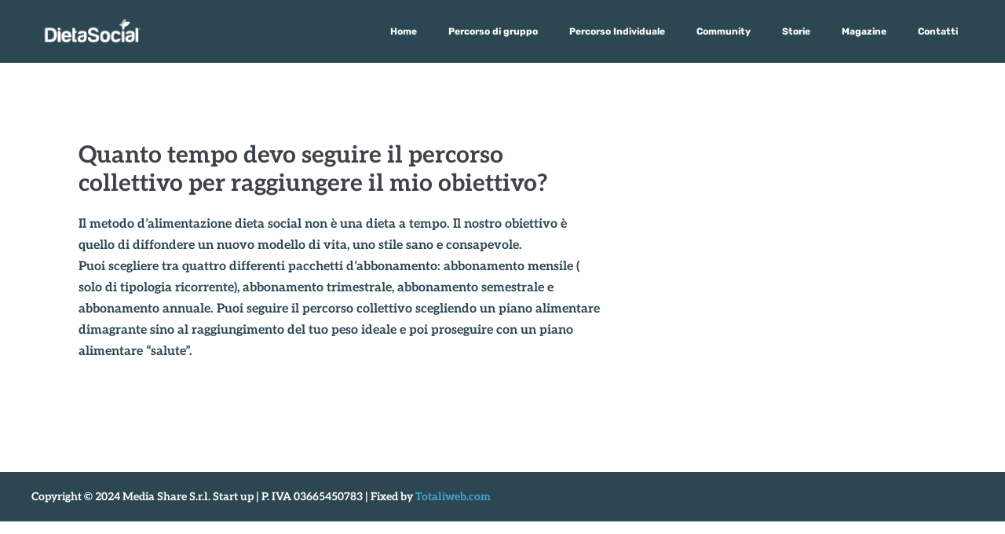

--- FILE ---
content_type: text/html; charset=UTF-8
request_url: https://www2.dietasocial.it/helpie_faq/quanto-tempo-devo-seguire-il-percorso-collettivo-per-raggiungere-il-mio-obiettivo/
body_size: 19429
content:
<!DOCTYPE html>

<html lang="it-IT">

<head>
	<!-- Google tag (gtag.js) -->
<script async src="https://www.googletagmanager.com/gtag/js?id=AW-16450970276&amp;l=dataLayerPYS" type="pmdelayedscript" data-cfasync="false" data-no-optimize="1" data-no-defer="1" data-no-minify="1"></script>
<script type="pmdelayedscript" data-cfasync="false" data-no-optimize="1" data-no-defer="1" data-no-minify="1">
  window.dataLayerPYS = window.dataLayerPYS || [];
  function gtag(){dataLayerPYS.push(arguments);}
  gtag('js', new Date());

  gtag('config', 'AW-16450970276');
</script>
	<!-- Google Tag Manager -->
<script type="pmdelayedscript" data-cfasync="false" data-no-optimize="1" data-no-defer="1" data-no-minify="1">(function(w,d,s,l,i){w[l]=w[l]||[];w[l].push({'gtm.start':
new Date().getTime(),event:'gtm.js'});var f=d.getElementsByTagName(s)[0],
j=d.createElement(s),dl=l!='dataLayer'?'&l='+l:'';j.async=true;j.src=
'https://www.googletagmanager.com/gtm.js?id='+i+dl;f.parentNode.insertBefore(j,f);
})(window,document,'script','dataLayer','GTM-PWRWLD5Q');</script>
<!-- End Google Tag Manager -->
	<meta charset="UTF-8">
	<meta name="viewport" content="width=device-width, initial-scale=1">
	<link rel="profile" href="http://gmpg.org/xfn/11">
	<meta name='robots' content='index, follow, max-image-preview:large, max-snippet:-1, max-video-preview:-1' />

<!-- Google Tag Manager by PYS -->
    <script data-cfasync="false" data-pagespeed-no-defer type="pmdelayedscript" data-no-optimize="1" data-no-defer="1" data-no-minify="1">
	    window.dataLayerPYS = window.dataLayerPYS || [];
	</script>
<!-- End Google Tag Manager by PYS -->
	<!-- This site is optimized with the Yoast SEO plugin v22.9 - https://yoast.com/wordpress/plugins/seo/ -->
	<title>Quanto tempo devo seguire il percorso collettivo per raggiungere il mio obiettivo? - Dieta Social</title>
	<link rel="canonical" href="https://www2.dietasocial.it/helpie_faq/quanto-tempo-devo-seguire-il-percorso-collettivo-per-raggiungere-il-mio-obiettivo/" />
	<meta property="og:locale" content="it_IT" />
	<meta property="og:type" content="article" />
	<meta property="og:title" content="Quanto tempo devo seguire il percorso collettivo per raggiungere il mio obiettivo? - Dieta Social" />
	<meta property="og:description" content="Il metodo d&#8217;alimentazione dieta social non è una dieta a tempo. Il nostro obiettivo è quello di diffondere un nuovo modello di vita, uno stile sano e consapevole. Puoi scegliere [&hellip;]" />
	<meta property="og:url" content="https://www2.dietasocial.it/helpie_faq/quanto-tempo-devo-seguire-il-percorso-collettivo-per-raggiungere-il-mio-obiettivo/" />
	<meta property="og:site_name" content="Dieta Social" />
	<meta property="article:modified_time" content="2023-01-06T11:19:03+00:00" />
	<meta name="twitter:card" content="summary_large_image" />
	<script type="application/ld+json" class="yoast-schema-graph">{"@context":"https://schema.org","@graph":[{"@type":"WebPage","@id":"https://www2.dietasocial.it/helpie_faq/quanto-tempo-devo-seguire-il-percorso-collettivo-per-raggiungere-il-mio-obiettivo/","url":"https://www2.dietasocial.it/helpie_faq/quanto-tempo-devo-seguire-il-percorso-collettivo-per-raggiungere-il-mio-obiettivo/","name":"Quanto tempo devo seguire il percorso collettivo per raggiungere il mio obiettivo? - Dieta Social","isPartOf":{"@id":"https://www2.dietasocial.it/#website"},"datePublished":"2022-02-23T22:13:44+00:00","dateModified":"2023-01-06T11:19:03+00:00","breadcrumb":{"@id":"https://www2.dietasocial.it/helpie_faq/quanto-tempo-devo-seguire-il-percorso-collettivo-per-raggiungere-il-mio-obiettivo/#breadcrumb"},"inLanguage":"it-IT","potentialAction":[{"@type":"ReadAction","target":["https://www2.dietasocial.it/helpie_faq/quanto-tempo-devo-seguire-il-percorso-collettivo-per-raggiungere-il-mio-obiettivo/"]}]},{"@type":"BreadcrumbList","@id":"https://www2.dietasocial.it/helpie_faq/quanto-tempo-devo-seguire-il-percorso-collettivo-per-raggiungere-il-mio-obiettivo/#breadcrumb","itemListElement":[{"@type":"ListItem","position":1,"name":"Home","item":"https://www2.dietasocial.it/"},{"@type":"ListItem","position":2,"name":"FAQs","item":"https://www2.dietasocial.it/helpie_faq/"},{"@type":"ListItem","position":3,"name":"Quanto tempo devo seguire il percorso collettivo per raggiungere il mio obiettivo?"}]},{"@type":"WebSite","@id":"https://www2.dietasocial.it/#website","url":"https://www2.dietasocial.it/","name":"Dieta Social","description":"Educazione alimentare","publisher":{"@id":"https://www2.dietasocial.it/#organization"},"potentialAction":[{"@type":"SearchAction","target":{"@type":"EntryPoint","urlTemplate":"https://www2.dietasocial.it/?s={search_term_string}"},"query-input":"required name=search_term_string"}],"inLanguage":"it-IT"},{"@type":"Organization","@id":"https://www2.dietasocial.it/#organization","name":"Dieta Social","url":"https://www2.dietasocial.it/","logo":{"@type":"ImageObject","inLanguage":"it-IT","@id":"https://www2.dietasocial.it/#/schema/logo/image/","url":"https://www2.dietasocial.it/wp-content/uploads/2021/06/logo6.png","contentUrl":"https://www2.dietasocial.it/wp-content/uploads/2021/06/logo6.png","width":1132,"height":267,"caption":"Dieta Social"},"image":{"@id":"https://www2.dietasocial.it/#/schema/logo/image/"}}]}</script>
	<!-- / Yoast SEO plugin. -->


<meta http-equiv="x-dns-prefetch-control" content="on">
<link href="https://app.ecwid.com" rel="preconnect" crossorigin />
<link href="https://ecomm.events" rel="preconnect" crossorigin />
<link href="https://d1q3axnfhmyveb.cloudfront.net" rel="preconnect" crossorigin />
<link href="https://dqzrr9k4bjpzk.cloudfront.net" rel="preconnect" crossorigin />
<link href="https://d1oxsl77a1kjht.cloudfront.net" rel="preconnect" crossorigin>
<link rel="prefetch" href="https://app.ecwid.com/script.js?10456040&data_platform=wporg&lang=it" as="script"/>
<link rel="prerender" href="https://www2.dietasocial.it/shop/"/>
<link rel='dns-prefetch' href='//static.addtoany.com' />
<link rel='dns-prefetch' href='//www.googletagmanager.com' />
<link rel="alternate" type="application/rss+xml" title="Dieta Social &raquo; Feed" href="https://www2.dietasocial.it/feed/" />
<link rel="alternate" type="application/rss+xml" title="Dieta Social &raquo; Feed dei commenti" href="https://www2.dietasocial.it/comments/feed/" />
<link rel="alternate" title="oEmbed (JSON)" type="application/json+oembed" href="https://www2.dietasocial.it/wp-json/oembed/1.0/embed?url=https%3A%2F%2Fwww2.dietasocial.it%2Fhelpie_faq%2Fquanto-tempo-devo-seguire-il-percorso-collettivo-per-raggiungere-il-mio-obiettivo%2F" />
<link rel="alternate" title="oEmbed (XML)" type="text/xml+oembed" href="https://www2.dietasocial.it/wp-json/oembed/1.0/embed?url=https%3A%2F%2Fwww2.dietasocial.it%2Fhelpie_faq%2Fquanto-tempo-devo-seguire-il-percorso-collettivo-per-raggiungere-il-mio-obiettivo%2F&#038;format=xml" />
<style id='wp-img-auto-sizes-contain-inline-css'>
img:is([sizes=auto i],[sizes^="auto," i]){contain-intrinsic-size:3000px 1500px}
/*# sourceURL=wp-img-auto-sizes-contain-inline-css */
</style>
<link rel='stylesheet' id='s201-bai-css' href='https://www2.dietasocial.it/wp-content/plugins/ba-plus-before-after-image-slider-free/css/ba-plus.min.css?ver=1.0.3' media='screen' />
<style id='wp-block-library-inline-css'>
:root{--wp-block-synced-color:#7a00df;--wp-block-synced-color--rgb:122,0,223;--wp-bound-block-color:var(--wp-block-synced-color);--wp-editor-canvas-background:#ddd;--wp-admin-theme-color:#007cba;--wp-admin-theme-color--rgb:0,124,186;--wp-admin-theme-color-darker-10:#006ba1;--wp-admin-theme-color-darker-10--rgb:0,107,160.5;--wp-admin-theme-color-darker-20:#005a87;--wp-admin-theme-color-darker-20--rgb:0,90,135;--wp-admin-border-width-focus:2px}@media (min-resolution:192dpi){:root{--wp-admin-border-width-focus:1.5px}}.wp-element-button{cursor:pointer}:root .has-very-light-gray-background-color{background-color:#eee}:root .has-very-dark-gray-background-color{background-color:#313131}:root .has-very-light-gray-color{color:#eee}:root .has-very-dark-gray-color{color:#313131}:root .has-vivid-green-cyan-to-vivid-cyan-blue-gradient-background{background:linear-gradient(135deg,#00d084,#0693e3)}:root .has-purple-crush-gradient-background{background:linear-gradient(135deg,#34e2e4,#4721fb 50%,#ab1dfe)}:root .has-hazy-dawn-gradient-background{background:linear-gradient(135deg,#faaca8,#dad0ec)}:root .has-subdued-olive-gradient-background{background:linear-gradient(135deg,#fafae1,#67a671)}:root .has-atomic-cream-gradient-background{background:linear-gradient(135deg,#fdd79a,#004a59)}:root .has-nightshade-gradient-background{background:linear-gradient(135deg,#330968,#31cdcf)}:root .has-midnight-gradient-background{background:linear-gradient(135deg,#020381,#2874fc)}:root{--wp--preset--font-size--normal:16px;--wp--preset--font-size--huge:42px}.has-regular-font-size{font-size:1em}.has-larger-font-size{font-size:2.625em}.has-normal-font-size{font-size:var(--wp--preset--font-size--normal)}.has-huge-font-size{font-size:var(--wp--preset--font-size--huge)}.has-text-align-center{text-align:center}.has-text-align-left{text-align:left}.has-text-align-right{text-align:right}.has-fit-text{white-space:nowrap!important}#end-resizable-editor-section{display:none}.aligncenter{clear:both}.items-justified-left{justify-content:flex-start}.items-justified-center{justify-content:center}.items-justified-right{justify-content:flex-end}.items-justified-space-between{justify-content:space-between}.screen-reader-text{border:0;clip-path:inset(50%);height:1px;margin:-1px;overflow:hidden;padding:0;position:absolute;width:1px;word-wrap:normal!important}.screen-reader-text:focus{background-color:#ddd;clip-path:none;color:#444;display:block;font-size:1em;height:auto;left:5px;line-height:normal;padding:15px 23px 14px;text-decoration:none;top:5px;width:auto;z-index:100000}html :where(.has-border-color){border-style:solid}html :where([style*=border-top-color]){border-top-style:solid}html :where([style*=border-right-color]){border-right-style:solid}html :where([style*=border-bottom-color]){border-bottom-style:solid}html :where([style*=border-left-color]){border-left-style:solid}html :where([style*=border-width]){border-style:solid}html :where([style*=border-top-width]){border-top-style:solid}html :where([style*=border-right-width]){border-right-style:solid}html :where([style*=border-bottom-width]){border-bottom-style:solid}html :where([style*=border-left-width]){border-left-style:solid}html :where(img[class*=wp-image-]){height:auto;max-width:100%}:where(figure){margin:0 0 1em}html :where(.is-position-sticky){--wp-admin--admin-bar--position-offset:var(--wp-admin--admin-bar--height,0px)}@media screen and (max-width:600px){html :where(.is-position-sticky){--wp-admin--admin-bar--position-offset:0px}}

/*# sourceURL=wp-block-library-inline-css */
</style><style id='global-styles-inline-css'>
:root{--wp--preset--aspect-ratio--square: 1;--wp--preset--aspect-ratio--4-3: 4/3;--wp--preset--aspect-ratio--3-4: 3/4;--wp--preset--aspect-ratio--3-2: 3/2;--wp--preset--aspect-ratio--2-3: 2/3;--wp--preset--aspect-ratio--16-9: 16/9;--wp--preset--aspect-ratio--9-16: 9/16;--wp--preset--color--black: #000000;--wp--preset--color--cyan-bluish-gray: #abb8c3;--wp--preset--color--white: #ffffff;--wp--preset--color--pale-pink: #f78da7;--wp--preset--color--vivid-red: #cf2e2e;--wp--preset--color--luminous-vivid-orange: #ff6900;--wp--preset--color--luminous-vivid-amber: #fcb900;--wp--preset--color--light-green-cyan: #7bdcb5;--wp--preset--color--vivid-green-cyan: #00d084;--wp--preset--color--pale-cyan-blue: #8ed1fc;--wp--preset--color--vivid-cyan-blue: #0693e3;--wp--preset--color--vivid-purple: #9b51e0;--wp--preset--gradient--vivid-cyan-blue-to-vivid-purple: linear-gradient(135deg,rgb(6,147,227) 0%,rgb(155,81,224) 100%);--wp--preset--gradient--light-green-cyan-to-vivid-green-cyan: linear-gradient(135deg,rgb(122,220,180) 0%,rgb(0,208,130) 100%);--wp--preset--gradient--luminous-vivid-amber-to-luminous-vivid-orange: linear-gradient(135deg,rgb(252,185,0) 0%,rgb(255,105,0) 100%);--wp--preset--gradient--luminous-vivid-orange-to-vivid-red: linear-gradient(135deg,rgb(255,105,0) 0%,rgb(207,46,46) 100%);--wp--preset--gradient--very-light-gray-to-cyan-bluish-gray: linear-gradient(135deg,rgb(238,238,238) 0%,rgb(169,184,195) 100%);--wp--preset--gradient--cool-to-warm-spectrum: linear-gradient(135deg,rgb(74,234,220) 0%,rgb(151,120,209) 20%,rgb(207,42,186) 40%,rgb(238,44,130) 60%,rgb(251,105,98) 80%,rgb(254,248,76) 100%);--wp--preset--gradient--blush-light-purple: linear-gradient(135deg,rgb(255,206,236) 0%,rgb(152,150,240) 100%);--wp--preset--gradient--blush-bordeaux: linear-gradient(135deg,rgb(254,205,165) 0%,rgb(254,45,45) 50%,rgb(107,0,62) 100%);--wp--preset--gradient--luminous-dusk: linear-gradient(135deg,rgb(255,203,112) 0%,rgb(199,81,192) 50%,rgb(65,88,208) 100%);--wp--preset--gradient--pale-ocean: linear-gradient(135deg,rgb(255,245,203) 0%,rgb(182,227,212) 50%,rgb(51,167,181) 100%);--wp--preset--gradient--electric-grass: linear-gradient(135deg,rgb(202,248,128) 0%,rgb(113,206,126) 100%);--wp--preset--gradient--midnight: linear-gradient(135deg,rgb(2,3,129) 0%,rgb(40,116,252) 100%);--wp--preset--font-size--small: 14px;--wp--preset--font-size--medium: 20px;--wp--preset--font-size--large: 20px;--wp--preset--font-size--x-large: 42px;--wp--preset--font-size--tiny: 12px;--wp--preset--font-size--regular: 16px;--wp--preset--font-size--larger: 32px;--wp--preset--font-size--extra: 44px;--wp--preset--spacing--20: 0.44rem;--wp--preset--spacing--30: 0.67rem;--wp--preset--spacing--40: 1rem;--wp--preset--spacing--50: 1.5rem;--wp--preset--spacing--60: 2.25rem;--wp--preset--spacing--70: 3.38rem;--wp--preset--spacing--80: 5.06rem;--wp--preset--shadow--natural: 6px 6px 9px rgba(0, 0, 0, 0.2);--wp--preset--shadow--deep: 12px 12px 50px rgba(0, 0, 0, 0.4);--wp--preset--shadow--sharp: 6px 6px 0px rgba(0, 0, 0, 0.2);--wp--preset--shadow--outlined: 6px 6px 0px -3px rgb(255, 255, 255), 6px 6px rgb(0, 0, 0);--wp--preset--shadow--crisp: 6px 6px 0px rgb(0, 0, 0);}:root { --wp--style--global--content-size: 1000px;--wp--style--global--wide-size: 1400px; }:where(body) { margin: 0; }.wp-site-blocks > .alignleft { float: left; margin-right: 2em; }.wp-site-blocks > .alignright { float: right; margin-left: 2em; }.wp-site-blocks > .aligncenter { justify-content: center; margin-left: auto; margin-right: auto; }:where(.wp-site-blocks) > * { margin-block-start: 24px; margin-block-end: 0; }:where(.wp-site-blocks) > :first-child { margin-block-start: 0; }:where(.wp-site-blocks) > :last-child { margin-block-end: 0; }:root { --wp--style--block-gap: 24px; }:root :where(.is-layout-flow) > :first-child{margin-block-start: 0;}:root :where(.is-layout-flow) > :last-child{margin-block-end: 0;}:root :where(.is-layout-flow) > *{margin-block-start: 24px;margin-block-end: 0;}:root :where(.is-layout-constrained) > :first-child{margin-block-start: 0;}:root :where(.is-layout-constrained) > :last-child{margin-block-end: 0;}:root :where(.is-layout-constrained) > *{margin-block-start: 24px;margin-block-end: 0;}:root :where(.is-layout-flex){gap: 24px;}:root :where(.is-layout-grid){gap: 24px;}.is-layout-flow > .alignleft{float: left;margin-inline-start: 0;margin-inline-end: 2em;}.is-layout-flow > .alignright{float: right;margin-inline-start: 2em;margin-inline-end: 0;}.is-layout-flow > .aligncenter{margin-left: auto !important;margin-right: auto !important;}.is-layout-constrained > .alignleft{float: left;margin-inline-start: 0;margin-inline-end: 2em;}.is-layout-constrained > .alignright{float: right;margin-inline-start: 2em;margin-inline-end: 0;}.is-layout-constrained > .aligncenter{margin-left: auto !important;margin-right: auto !important;}.is-layout-constrained > :where(:not(.alignleft):not(.alignright):not(.alignfull)){max-width: var(--wp--style--global--content-size);margin-left: auto !important;margin-right: auto !important;}.is-layout-constrained > .alignwide{max-width: var(--wp--style--global--wide-size);}body .is-layout-flex{display: flex;}.is-layout-flex{flex-wrap: wrap;align-items: center;}.is-layout-flex > :is(*, div){margin: 0;}body .is-layout-grid{display: grid;}.is-layout-grid > :is(*, div){margin: 0;}body{padding-top: 0px;padding-right: 0px;padding-bottom: 0px;padding-left: 0px;}a:where(:not(.wp-element-button)){text-decoration: underline;}:root :where(.wp-element-button, .wp-block-button__link){background-color: #32373c;border-width: 0;color: #fff;font-family: inherit;font-size: inherit;font-style: inherit;font-weight: inherit;letter-spacing: inherit;line-height: inherit;padding-top: calc(0.667em + 2px);padding-right: calc(1.333em + 2px);padding-bottom: calc(0.667em + 2px);padding-left: calc(1.333em + 2px);text-decoration: none;text-transform: inherit;}.has-black-color{color: var(--wp--preset--color--black) !important;}.has-cyan-bluish-gray-color{color: var(--wp--preset--color--cyan-bluish-gray) !important;}.has-white-color{color: var(--wp--preset--color--white) !important;}.has-pale-pink-color{color: var(--wp--preset--color--pale-pink) !important;}.has-vivid-red-color{color: var(--wp--preset--color--vivid-red) !important;}.has-luminous-vivid-orange-color{color: var(--wp--preset--color--luminous-vivid-orange) !important;}.has-luminous-vivid-amber-color{color: var(--wp--preset--color--luminous-vivid-amber) !important;}.has-light-green-cyan-color{color: var(--wp--preset--color--light-green-cyan) !important;}.has-vivid-green-cyan-color{color: var(--wp--preset--color--vivid-green-cyan) !important;}.has-pale-cyan-blue-color{color: var(--wp--preset--color--pale-cyan-blue) !important;}.has-vivid-cyan-blue-color{color: var(--wp--preset--color--vivid-cyan-blue) !important;}.has-vivid-purple-color{color: var(--wp--preset--color--vivid-purple) !important;}.has-black-background-color{background-color: var(--wp--preset--color--black) !important;}.has-cyan-bluish-gray-background-color{background-color: var(--wp--preset--color--cyan-bluish-gray) !important;}.has-white-background-color{background-color: var(--wp--preset--color--white) !important;}.has-pale-pink-background-color{background-color: var(--wp--preset--color--pale-pink) !important;}.has-vivid-red-background-color{background-color: var(--wp--preset--color--vivid-red) !important;}.has-luminous-vivid-orange-background-color{background-color: var(--wp--preset--color--luminous-vivid-orange) !important;}.has-luminous-vivid-amber-background-color{background-color: var(--wp--preset--color--luminous-vivid-amber) !important;}.has-light-green-cyan-background-color{background-color: var(--wp--preset--color--light-green-cyan) !important;}.has-vivid-green-cyan-background-color{background-color: var(--wp--preset--color--vivid-green-cyan) !important;}.has-pale-cyan-blue-background-color{background-color: var(--wp--preset--color--pale-cyan-blue) !important;}.has-vivid-cyan-blue-background-color{background-color: var(--wp--preset--color--vivid-cyan-blue) !important;}.has-vivid-purple-background-color{background-color: var(--wp--preset--color--vivid-purple) !important;}.has-black-border-color{border-color: var(--wp--preset--color--black) !important;}.has-cyan-bluish-gray-border-color{border-color: var(--wp--preset--color--cyan-bluish-gray) !important;}.has-white-border-color{border-color: var(--wp--preset--color--white) !important;}.has-pale-pink-border-color{border-color: var(--wp--preset--color--pale-pink) !important;}.has-vivid-red-border-color{border-color: var(--wp--preset--color--vivid-red) !important;}.has-luminous-vivid-orange-border-color{border-color: var(--wp--preset--color--luminous-vivid-orange) !important;}.has-luminous-vivid-amber-border-color{border-color: var(--wp--preset--color--luminous-vivid-amber) !important;}.has-light-green-cyan-border-color{border-color: var(--wp--preset--color--light-green-cyan) !important;}.has-vivid-green-cyan-border-color{border-color: var(--wp--preset--color--vivid-green-cyan) !important;}.has-pale-cyan-blue-border-color{border-color: var(--wp--preset--color--pale-cyan-blue) !important;}.has-vivid-cyan-blue-border-color{border-color: var(--wp--preset--color--vivid-cyan-blue) !important;}.has-vivid-purple-border-color{border-color: var(--wp--preset--color--vivid-purple) !important;}.has-vivid-cyan-blue-to-vivid-purple-gradient-background{background: var(--wp--preset--gradient--vivid-cyan-blue-to-vivid-purple) !important;}.has-light-green-cyan-to-vivid-green-cyan-gradient-background{background: var(--wp--preset--gradient--light-green-cyan-to-vivid-green-cyan) !important;}.has-luminous-vivid-amber-to-luminous-vivid-orange-gradient-background{background: var(--wp--preset--gradient--luminous-vivid-amber-to-luminous-vivid-orange) !important;}.has-luminous-vivid-orange-to-vivid-red-gradient-background{background: var(--wp--preset--gradient--luminous-vivid-orange-to-vivid-red) !important;}.has-very-light-gray-to-cyan-bluish-gray-gradient-background{background: var(--wp--preset--gradient--very-light-gray-to-cyan-bluish-gray) !important;}.has-cool-to-warm-spectrum-gradient-background{background: var(--wp--preset--gradient--cool-to-warm-spectrum) !important;}.has-blush-light-purple-gradient-background{background: var(--wp--preset--gradient--blush-light-purple) !important;}.has-blush-bordeaux-gradient-background{background: var(--wp--preset--gradient--blush-bordeaux) !important;}.has-luminous-dusk-gradient-background{background: var(--wp--preset--gradient--luminous-dusk) !important;}.has-pale-ocean-gradient-background{background: var(--wp--preset--gradient--pale-ocean) !important;}.has-electric-grass-gradient-background{background: var(--wp--preset--gradient--electric-grass) !important;}.has-midnight-gradient-background{background: var(--wp--preset--gradient--midnight) !important;}.has-small-font-size{font-size: var(--wp--preset--font-size--small) !important;}.has-medium-font-size{font-size: var(--wp--preset--font-size--medium) !important;}.has-large-font-size{font-size: var(--wp--preset--font-size--large) !important;}.has-x-large-font-size{font-size: var(--wp--preset--font-size--x-large) !important;}.has-tiny-font-size{font-size: var(--wp--preset--font-size--tiny) !important;}.has-regular-font-size{font-size: var(--wp--preset--font-size--regular) !important;}.has-larger-font-size{font-size: var(--wp--preset--font-size--larger) !important;}.has-extra-font-size{font-size: var(--wp--preset--font-size--extra) !important;}
/*# sourceURL=global-styles-inline-css */
</style>

<link rel='stylesheet' id='helpie-faq-bundle-styles-css' href='https://www2.dietasocial.it/wp-content/plugins/helpie_faq-premium/assets/bundles/main.app.css?ver=1.25' media='all' />
<link rel='stylesheet' id='select2-css' href='https://www2.dietasocial.it/wp-content/plugins/beautiful-taxonomy-filters/public/css/select2.min.css?ver=2.4.3' media='all' />
<link rel='stylesheet' id='beautiful-taxonomy-filters-basic-css' href='https://www2.dietasocial.it/wp-content/plugins/beautiful-taxonomy-filters/public/css/beautiful-taxonomy-filters-base.min.css?ver=2.4.3' media='all' />
<link rel='stylesheet' id='contact-form-7-css' href='https://www2.dietasocial.it/wp-content/plugins/contact-form-7/includes/css/styles.css?ver=5.9.6' media='all' />
<link rel='stylesheet' id='crp-public-css' href='https://www2.dietasocial.it/wp-content/plugins/custom-related-posts/dist/public.css?ver=1.7.2' media='all' />
<link rel='stylesheet' id='ecwid-css-css' href='https://www2.dietasocial.it/wp-content/plugins/ecwid-shopping-cart/css/frontend.css?ver=6.12.18' media='all' />
<link rel='stylesheet' id='likebtn_style-css' href='https://www2.dietasocial.it/wp-content/plugins/likebtn-like-button/public/css/style.css?ver=6.9' media='all' />
<link rel='stylesheet' id='cmplz-general-css' href='https://www2.dietasocial.it/wp-content/plugins/complianz-gdpr/assets/css/cookieblocker.min.css?ver=1719413166' media='all' />
<link rel='stylesheet' id='wpbf-icon-font-css' href='https://www2.dietasocial.it/wp-content/themes/page-builder-framework/css/min/iconfont-min.css?ver=2.10.7' media='all' />
<link rel='stylesheet' id='wpbf-style-css' href='https://www2.dietasocial.it/wp-content/themes/page-builder-framework/style.css?ver=2.10.7' media='all' />
<style id='wpbf-style-inline-css'>
body,button,input,optgroup,select,textarea,h1,h2,h3,h4,h5,h6{font-family:Aleo;font-weight:700;font-style:normal;}body{color:#2d4654;}.wpbf-menu,.wpbf-mobile-menu{font-family:Rubik;font-weight:700;font-style:normal;}h3{font-family:Rubik;font-weight:700;font-style:normal;}h4{font-family:Rubik;font-weight:700;font-style:normal;}h5{font-family:Rubik;font-weight:700;font-style:normal;}h6{font-family:Rubik;font-weight:700;font-style:normal;}#inner-content{padding-top:50px;padding-right:0px;padding-bottom:0px;padding-left:0px;}@media screen and (max-width:480px){#inner-content{padding-top:30px;padding-right:30px;padding-bottom:30px;padding-left:30px;}}.wpbf-container{padding-right:0px;padding-left:0px;}@media screen and (max-width:480px){.wpbf-container{padding-right:30px;padding-left:30px;}}.scrolltop{right:auto;left:20px;}@media screen and (max-width:768px){.scrolltop{left:10px;bottom:10px;}}.wpbf-button,input[type="submit"]{border-radius:8px;}.wpbf-archive-content .wpbf-post{text-align:left;}.wpbf-archive-content .wpbf-post-style-boxed{padding-top:50px;padding-right:60px;padding-bottom:100px;padding-left:60px;}@media screen and (max-width:480px){.wpbf-archive-content .wpbf-post-style-boxed{padding-top:30px;padding-right:30px;padding-bottom:30px;padding-left:30px;}}.wpbf-single-content .wpbf-post .entry-title{font-size:30px;}.wpbf-single-content .wpbf-post-style-boxed .wpbf-article-wrapper,.wpbf-single-content .wpbf-post-style-boxed #respond{background:#ffffff;}.wpbf-single-content .wpbf-post-style-boxed .wpbf-article-wrapper,.wpbf-single-content .wpbf-post-style-boxed #respond{padding-top:50px;padding-right:60px;padding-bottom:100px;padding-left:60px;}@media screen and (max-width:1024px){.wpbf-single-content .wpbf-post-style-boxed .wpbf-article-wrapper,.wpbf-single-content .wpbf-post-style-boxed #respond{padding-top:50px;padding-right:60px;padding-bottom:100px;padding-left:60px;}}@media screen and (max-width:480px){.wpbf-single-content .wpbf-post-style-boxed .wpbf-article-wrapper,.wpbf-single-content .wpbf-post-style-boxed #respond{padding-top:10px;padding-right:10px;padding-bottom:30px;padding-left:10px;}}.wpbf-navigation .wpbf-2-3{width:48%;}.wpbf-navigation .wpbf-1-3{width:52%;}.wpbf-logo img,.wpbf-mobile-logo img{width:140px;}@media screen and (max-width:1024px){.wpbf-mobile-logo img{width:140px;}}@media screen and (max-width:480px){.wpbf-mobile-logo img{width:120px;}}.wpbf-navigation:not(.wpbf-navigation-transparent):not(.wpbf-navigation-active){background-color:#2d4654;}.wpbf-navigation .wpbf-menu a,.wpbf-mobile-menu a,.wpbf-close{color:#ffffff;}.wpbf-navigation .wpbf-menu a,.wpbf-mobile-menu a{font-size:12px;}.wpbf-mobile-menu a,.wpbf-mobile-menu .menu-item-has-children .wpbf-submenu-toggle{padding-top:11px;padding-right:50px;padding-bottom:11px;padding-left:50px;}.wpbf-mobile-menu a,.wpbf-mobile-menu-container .wpbf-close{color:#ffffff;}.wpbf-mobile-menu a:hover{color:#d32675;}.wpbf-mobile-menu > .current-menu-item > a{color:#d32675!important;}.wpbf-mobile-menu .menu-item{border-top-color:rgba(255,255,255,0.13);}.wpbf-mobile-menu > .menu-item:last-child{border-bottom-color:rgba(255,255,255,0.13);}.wpbf-mobile-nav-item{color:#ffffff;}.wpbf-mobile-nav-item a{color:#ffffff;}.wpbf-mobile-menu > .menu-item a{background-color:#2d4654;}.wpbf-mobile-menu > .menu-item a:hover{background-color:#2d4654;}.wpbf-mobile-menu a,.wpbf-mobile-menu .menu-item-has-children .wpbf-submenu-toggle{font-size:17px;}.wpbf-page-footer{background-color:#2d4654;}.wpbf-inner-footer{color:#ffffff;}
/*# sourceURL=wpbf-style-inline-css */
</style>
<link rel='stylesheet' id='wpbf-responsive-css' href='https://www2.dietasocial.it/wp-content/themes/page-builder-framework/css/min/responsive-min.css?ver=2.10.7' media='all' />
<link rel='stylesheet' id='addtoany-css' href='https://www2.dietasocial.it/wp-content/plugins/add-to-any/addtoany.min.css?ver=1.16' media='all' />
<script src="https://www2.dietasocial.it/wp-includes/js/jquery/jquery.min.js?ver=3.7.1" id="jquery-core-js" type="pmdelayedscript" data-cfasync="false" data-no-optimize="1" data-no-defer="1" data-no-minify="1"></script>
<script src="https://www2.dietasocial.it/wp-includes/js/jquery/jquery-migrate.min.js?ver=3.4.1" id="jquery-migrate-js" type="pmdelayedscript" data-cfasync="false" data-no-optimize="1" data-no-defer="1" data-no-minify="1"></script>
<script id="addtoany-core-js-before" type="pmdelayedscript" data-cfasync="false" data-no-optimize="1" data-no-defer="1" data-no-minify="1">
window.a2a_config=window.a2a_config||{};a2a_config.callbacks=[];a2a_config.overlays=[];a2a_config.templates={};a2a_localize = {
	Share: "Condividi",
	Save: "Salva",
	Subscribe: "Abbonati",
	Email: "Email",
	Bookmark: "Segnalibro",
	ShowAll: "espandi",
	ShowLess: "comprimi",
	FindServices: "Trova servizi",
	FindAnyServiceToAddTo: "Trova subito un servizio da aggiungere",
	PoweredBy: "Powered by",
	ShareViaEmail: "Condividi via email",
	SubscribeViaEmail: "Iscriviti via email",
	BookmarkInYourBrowser: "Aggiungi ai segnalibri",
	BookmarkInstructions: "Premi Ctrl+D o \u2318+D per mettere questa pagina nei preferiti",
	AddToYourFavorites: "Aggiungi ai favoriti",
	SendFromWebOrProgram: "Invia da qualsiasi indirizzo email o programma di posta elettronica",
	EmailProgram: "Programma di posta elettronica",
	More: "Di più&#8230;",
	ThanksForSharing: "Grazie per la condivisione!",
	ThanksForFollowing: "Thanks for following!"
};


//# sourceURL=addtoany-core-js-before
</script>
<script async src="https://static.addtoany.com/menu/page.js" id="addtoany-core-js" type="pmdelayedscript" data-cfasync="false" data-no-optimize="1" data-no-defer="1" data-no-minify="1"></script>
<script async src="https://www2.dietasocial.it/wp-content/plugins/add-to-any/addtoany.min.js?ver=1.1" id="addtoany-jquery-js" type="pmdelayedscript" data-cfasync="false" data-no-optimize="1" data-no-defer="1" data-no-minify="1"></script>
<script id="likebtn_frontend-js-extra" type="pmdelayedscript" data-cfasync="false" data-no-optimize="1" data-no-defer="1" data-no-minify="1">
var likebtn_eh_data = {"ajaxurl":"https://www2.dietasocial.it/wp-admin/admin-ajax.php","security":"7674d05731"};
//# sourceURL=likebtn_frontend-js-extra
</script>
<script src="https://www2.dietasocial.it/wp-content/plugins/likebtn-like-button/public/js/frontend.js?ver=6.9" id="likebtn_frontend-js" type="pmdelayedscript" data-cfasync="false" data-no-optimize="1" data-no-defer="1" data-no-minify="1"></script>

<!-- Snippet del tag Google (gtag.js) aggiunto da Site Kit -->

<!-- Snippet di Google Ads aggiunto da Site Kit -->

<!-- Snippet Google Analytics aggiunto da Site Kit -->
<script src="https://www.googletagmanager.com/gtag/js?id=G-55C3M1EQJD&amp;l=dataLayerPYS" id="google_gtagjs-js" async type="pmdelayedscript" data-cfasync="false" data-no-optimize="1" data-no-defer="1" data-no-minify="1"></script>
<script id="google_gtagjs-js-after" type="pmdelayedscript" data-cfasync="false" data-no-optimize="1" data-no-defer="1" data-no-minify="1">
window.dataLayerPYS = window.dataLayerPYS || [];function gtag(){dataLayerPYS.push(arguments);}
gtag("set","linker",{"domains":["www2.dietasocial.it"]});
gtag("js", new Date());
gtag("set", "developer_id.dZTNiMT", true);
gtag("config", "G-55C3M1EQJD");
gtag("config", "AW-16450970276");
//# sourceURL=google_gtagjs-js-after
</script>

<!-- Snippet del tag Google (gtag.js) finale aggiunto da Site Kit -->
<link rel="https://api.w.org/" href="https://www2.dietasocial.it/wp-json/" /><link rel="alternate" title="JSON" type="application/json" href="https://www2.dietasocial.it/wp-json/wp/v2/helpie_faq/32044" /><link rel="EditURI" type="application/rsd+xml" title="RSD" href="https://www2.dietasocial.it/xmlrpc.php?rsd" />
<meta name="generator" content="WordPress 6.9" />
<link rel='shortlink' href='https://www2.dietasocial.it/?p=32044' />
<!-- start Simple Custom CSS and JS -->
<script type="pmdelayedscript" data-cfasync="false" data-no-optimize="1" data-no-defer="1" data-no-minify="1">

jQuery(document).ready(function($){
	if($("body").hasClass("post-type-archive-magazine")){
		console.log('print archive magazine number')
		var number = 0;
		var magazineNumberId = "";
		$('#select-numero_e_data option').each(function() {
            var newNumber = parseInt($(this).html().split(" ")[1]);
    		if(newNumber > number){
                number = newNumber;
                magazineNumberId = $(this).html();
            }
		});
		var dateArr = magazineNumberId.split("-");
		var day = dateArr[2];
		var month = dateArr[1];
		var magazineNumber = dateArr[0].split(' ')[1];
		var year = dateArr[0].split(' ').pop();
		var formattedDate = day+'/'+month+'/'+year;
		
		console.log('print archive magazine number ' + magazineNumber)
		$('.magazine-number').css("font-size", "12px").css("color", "#666");
		$('.magazine-number').text('Dieta Social Magazine N. '+magazineNumber+' del '+ formattedDate +' | Editore: Media Share srl - Via Marco Polo 55 - Rende (CS) | Direttore responsabile: Stefania De Napoli | Reg. Stampa Trib. CS n° 1/2020 - Settimanale | ISSN 2724-3044');
	}
});</script>
<!-- end Simple Custom CSS and JS -->
<!-- start Simple Custom CSS and JS -->
<script type="pmdelayedscript" data-cfasync="false" data-no-optimize="1" data-no-defer="1" data-no-minify="1">
jQuery(document).ready(function($){
	if($("body").hasClass("single-magazine")){
		var magazineNumberId = $('.magazine-number').attr('id');
		var dateArr = magazineNumberId.split("-");
		var day = dateArr[2];
		var month = dateArr[1];
		var magazineNumber = dateArr[0].split(' ')[1];
		var year = dateArr[0].split(' ').pop();
		var formattedDate = day+'/'+month+'/'+year;
		
		console.log('print single magazine number ' + magazineNumber);
		if(magazineNumber != undefined){
			$('.magazine-number').css("font-size", "12px").css("color", "#666");
			$('.magazine-number').html('Dieta Social Magazine N. '+magazineNumber+' del '+ formattedDate +' | Editore: Media Share srl - Via Marco Polo 55 - Rende (CS) | Direttore responsabile: Stefania De Napoli | Reg. Stampa Trib. CS n° 1/2020 - Settimanale | ISSN 2724-3044');
		}
	}
});</script>
<!-- end Simple Custom CSS and JS -->
<!-- start Simple Custom CSS and JS -->
<script type="pmdelayedscript" data-cfasync="false" data-no-optimize="1" data-no-defer="1" data-no-minify="1">
jQuery(document).ready(function($){

    if($("body").hasClass("single-magazine") || $("body").hasClass("post-type-archive-magazine")){
		console.log('Order select');
			var $select = $('#select-numero_e_data');
			var $options = $select.find('option:not(:first)');

			function parseDate(dateStr) {
				var parts = dateStr.split('-');
				return new Date(parts[0], parts[1] - 1, parts[2]);
			}

			$options.each(function() {
				var $option = $(this);
				var text = $option.text();
				var match = text.match(/N\. (\d+) del (\d{4}-\d{2}-\d{2})/);

				if (match) {
					var number = match[1];
					var date = parseDate(match[2]);
					var formattedDate = date.getDate().toString().padStart(2, '0') + '/' +
						(date.getMonth() + 1).toString().padStart(2, '0') + '/' +
						date.getFullYear();

					$option.text('N. ' + number + ' del ' + formattedDate);
					$option.data('sortDate', date);
				}
			});

			var sortedOptions = $options.toArray().sort(function(a, b) {
				return $(b).data('sortDate') - $(a).data('sortDate');
			});

			// Reemplazar las opciones en el select con las opciones ordenadas
			$select.find('option:not(:first)').remove();
			$select.append(sortedOptions);
    }

});</script>
<!-- end Simple Custom CSS and JS -->
<!-- start Simple Custom CSS and JS -->
<style>
div#fancybox-wrap {
  position: fixed;
  top: 0 !important;
}

@media (max-width: 1090px){
/* 	div#fancybox-content {
		width: 85vw !important;
	}

	div#fancybox-wrap {
		width: 90vw !important;
   		left: 0vw !important;
	} */
	body div#fancybox-wrap {
		width: 90vw !important;
		height: 90vh !important;
		top: 5vw !important;
		left: 5vw !important;
		right: 5vw !important;
	}
}</style>
<!-- end Simple Custom CSS and JS -->
<!-- start Simple Custom CSS and JS -->
<script type="pmdelayedscript" data-cfasync="false" data-no-optimize="1" data-no-defer="1" data-no-minify="1">
  window.fbAsyncInit = function() {
    FB.init({
      xfbml      : true,
      version    : 'v12.0'
    });
  }; 
</script>
<script async defer src="https://connect.facebook.net/en_US/sdk.js" type="pmdelayedscript" data-cfasync="false" data-no-optimize="1" data-no-defer="1" data-no-minify="1"></script>

<!-- end Simple Custom CSS and JS -->
<!-- start Simple Custom CSS and JS -->
<script src="https://booking.vrapp.it/scripts/vrbooking.js" type="pmdelayedscript" data-cfasync="false" data-no-optimize="1" data-no-defer="1" data-no-minify="1"></script>
<!-- end Simple Custom CSS and JS -->
<script data-cfasync="false" data-no-optimize="1" type="pmdelayedscript" data-perfmatters-type="text/javascript" data-no-defer="1" data-no-minify="1">
window.ec = window.ec || Object()
window.ec.config = window.ec.config || Object();
window.ec.config.enable_canonical_urls = true;

</script>
        <!--noptimize-->
        <script data-cfasync="false" type="pmdelayedscript" data-perfmatters-type="text/javascript" data-no-optimize="1" data-no-defer="1" data-no-minify="1">
            window.ec = window.ec || Object();
            window.ec.config = window.ec.config || Object();
            window.ec.config.store_main_page_url = 'https://www2.dietasocial.it/shop/';
        </script>
        <!--/noptimize-->
        <meta name="generator" content="Site Kit by Google 1.154.0" />			<style>.cmplz-hidden {
					display: none !important;
				}</style>
<!-- Snippet Google Tag Manager aggiunto da Site Kit -->
<script type="pmdelayedscript" data-cfasync="false" data-no-optimize="1" data-no-defer="1" data-no-minify="1">
			( function( w, d, s, l, i ) {
				w[l] = w[l] || [];
				w[l].push( {'gtm.start': new Date().getTime(), event: 'gtm.js'} );
				var f = d.getElementsByTagName( s )[0],
					j = d.createElement( s ), dl = l != 'dataLayer' ? '&l=' + l : '';
				j.async = true;
				j.src = 'https://www.googletagmanager.com/gtm.js?id=' + i + dl;
				f.parentNode.insertBefore( j, f );
			} )( window, document, 'script', 'dataLayer', 'GTM-M2PR6PCN' );
			
</script>

<!-- Termina lo snippet Google Tag Manager aggiunto da Site Kit -->
<style type="text/css">.crp-list-item img{
  width: 60px !important;
}

.crp-list{
 	padding-left: 0 !important; 
}</style><style type="text/css">.helpie-faq.accordions .helpie-mark{background-color:#ff0!important}.helpie-faq.accordions .helpie-mark{color:#000!important}.helpie-faq.accordions.custom-styles .accordion .accordion__item .accordion__header .accordion__title{font-family:"Tahoma";color:#00aec9;font-weight:normal;font-size:25px;line-height:30px;}.helpie-faq.accordions.custom-styles .accordion .accordion__item .accordion__header{padding-top:10px;padding-right:100px;padding-bottom:10px;padding-left:25px;}.helpie-faq.custom-styles .accordion__item .accordion__header .accordion__title .accordion__title-icon i{color:#44596B!important}.helpie-faq.accordions.custom-styles .accordion .accordion__item .accordion__body,.helpie-faq.accordions.custom-styles .accordion .accordion__item .accordion__body p,.helpie-faq.accordions.custom-styles .accordion .accordion__item .accordion__body h1,.helpie-faq.accordions.custom-styles .accordion .accordion__item .accordion__body h2,.helpie-faq.accordions.custom-styles .accordion .accordion__item .accordion__body h3,.helpie-faq.accordions.custom-styles .accordion .accordion__item .accordion__body h4,.helpie-faq.accordions.custom-styles .accordion .accordion__item .accordion__body h5,.helpie-faq.accordions.custom-styles .accordion .accordion__item .accordion__body h6{font-family:"Helvetica";color:#000000;font-weight:normal;font-size:20px;line-height:25px;}.helpie-faq.accordions.custom-styles .accordion .accordion__item .accordion__body{padding-top:15px;padding-right:15px;padding-bottom:15px;padding-left:25px;}.helpie-faq.accordions.custom-styles .accordion .accordion__item{border-top-width:0px;border-right-width:0px;border-bottom-width:2px;border-left-width:0px;border-color:#00aec9;border-style:solid;}.helpie-faq.custom-styles .accordion .accordion__item{margin-top:10px;margin-right:0px;margin-bottom:10px;margin-left:0px;}.helpie-faq.custom-styles .accordion__item .accordion__header .accordion__toggle .accordion__toggle-icons{color:#00aec9!important}.helpie-faq.custom-styles .accordion__header:after,.helpie-faq.custom-styles .accordion__header:before{background-color:#00aec9!important}.helpie-faq.custom-styles .accordion__category.accordion__heading .accordion__title-icon i,.helpie-faq.custom-styles .accordion__category.accordion__item:not(.accordion__body) > .accordion__header .accordion__title .accordion__title-icon i{color:#44596B!important}.helpie-faq-form__toggle{padding-top:15px!important;padding-right:15px!important;padding-bottom:15px!important;padding-left:15px!important;}.helpie-faq-form__submit{padding-top:15px!important;padding-right:15px!important;padding-bottom:15px!important;padding-left:15px!important;}</style><link rel="icon" href="https://www2.dietasocial.it/wp-content/uploads/2021/04/cropped-favicon-32x32.png" sizes="32x32" />
<link rel="icon" href="https://www2.dietasocial.it/wp-content/uploads/2021/04/cropped-favicon-192x192.png" sizes="192x192" />
<link rel="apple-touch-icon" href="https://www2.dietasocial.it/wp-content/uploads/2021/04/cropped-favicon-180x180.png" />
<meta name="msapplication-TileImage" content="https://www2.dietasocial.it/wp-content/uploads/2021/04/cropped-favicon-270x270.png" />
		<style id="wp-custom-css">
			.fb-review iframe.lazy-loaded {
    width: 100%!important;
}
.post-type-archive-magazine.brz .brz-btn {
    padding: 8px 42px 8px 42px!important;
}
.beautiful-taxonomy-filters-tax.filter-count-3 {
	  color: #495f68;
    width: 30%;
    float: left;
    text-align: left;
    padding: 13px 13px 13px 0;
}
.beautiful-taxonomy-filters-label {
    padding: 10px 0 10px 0;
    display: block;
    font-weight: 900;
}
.select2-container {
    max-width: 100%;
}
.brz .select2-container--default .select2-selection--single {
    background-color: rgba(0, 0, 0, 0);
    background-image: none;
    width: 100%;
    border-radius: 0;
    border: 2px solid rgba(220, 222, 225, 1);
		height: 38px;
}
.beautiful-taxonomy-filters-button{
	
    display: inline-block;
	  text-transform: uppercase;
    margin-top: 53px;
    width: 168px;
    align-items: center;
    justify-content: center;
    font-family: Rubik, sans-serif;
    font-weight: 600;
    font-size: 10px;
    line-height: 1.6;
    letter-spacing: 2px;
    color: rgba(255, 255, 255, 1);
    border: 2px solid rgba(45, 70, 84, 0);
    border-radius: 2px;
    background-color: rgba(230, 57, 136, 1);
    background-image: none;
    padding: 8px 42px 8px 42px;
    flex-flow: row-reverse nowrap;
}
 
.beautiful-taxonomy-filters-select-wrap{
    max-width: 95%;
}
.beautiful-taxonomy-filters-label {
    padding: 10px 0 10px 0;
    display: block;
}
.sidebar-mag .beautiful-taxonomy-filters-tax.filter-count-3 {
    color: #495f68;
    width: 100%;
    float: left;
    text-align: left;
    padding: 13px 0px 13px 0;
}
.sidebar-mag  .beautiful-taxonomy-filters-select-wrap {
    max-width: 100%;
}
.sidebar-mag .select2.select2-container {
    width: 100%!important;
}
.sidebar-mag .brz .select2-container {
    width: 100%!important;
}
html#ecwid_html body#ecwid_body .horizontal-menu-container.horizontal-desktop .horizontal-menu-item>a {
    color: rgba(0, 154, 187, 1);
    font-size: 15px;
    font-family: 'Rubik';
    font-weight: 500;
}
.ecwid-shopping-cart-categories {
    margin: 10px 0 50px 0;
}
a.calendl {
    background-color: rgba(230, 57, 136, 1)!important;
    display: flex;
    align-items: center;
    justify-content: center;
    font-family: Rubik, sans-serif;
    font-weight: 600;
    font-size: 13px;
    line-height: 1.6;
    letter-spacing: 2px;
    color: rgba(255, 255, 255, 1);
    border: 2px solid rgba(45, 70, 84, 0);
    border-radius: 8px;
    background-image: none;
    padding: 14px 42px 14px 42px;
    flex-flow: row-reverse nowrap;
}
a.calendl:hover {
    background: rgba(0, 154, 187, 1)!important;
    text-decoration: none!important;
}
iframe.fb-frame {
    width: 100%;
}
.news-col1 {
    width: 60%;
    float: left;
    margin-right: 2%;
}
.news-col2 {
    width: 38%;
    float: left;
}
.news-col1 input.sib-email-area {
    color: rgba(230, 57, 136, 1);
    background-color: rgba(255, 255, 255, 0);
    border: 1px solid rgba(230, 57, 136, 1);
    border-radius: 5px;
    max-height: 41px;
    font-size: 14px;
}
.news-col2 input.sib-default-btn {
    font-weight: 600;
    font-size: 12px;
    line-height: 1;
    letter-spacing: 2px;
    border: 0px solid rgba(35, 157, 219, 0);
    border-radius: 5px;
    background-color: rgba(0, 154, 187, 1);
    padding: 14px 44px 14px 44px;
    flex-flow: row nowrap;
    color: #fff;
	width: 100%;
	display: flex;
    align-items: center;
    justify-content: center;
    font-family: Rubik, sans-serif;
	text-transform:uppercase
}
@media(max-width: 768px){
    .beautiful-taxonomy-filters-select-wrap{
        max-width: 100%;
    }

    .beautiful-taxonomy-filters-tax.filter-count-3 {
        width: 100%;
    }

    .select2-container {
        max-width: 100%;
    }
    .beautiful-taxonomy-filters-button{
        width: 100%;


    }
}
/*
.wp-fbrev .wp-facebook-review {
    margin-top: 15px!important;
    width: 33.3%!important;
    float: left!important;
    padding: 20px!important;
}
.wp-facebook-review:nth-child(3n+1) {
    clear: left!important;
}
a.wp-facebook-url {
    clear: both!important;
    display: block!important;
    position: relative;
}
.wp-fbrev .wp-facebook-rating {
    color: #e63988!important;
}
.wp-fbrev a.wp-facebook-name {
    color: #e63988!important;
}
*/		</style>
		<style id="wpbf-typography-styles">/* vietnamese */
@font-face {
  font-family: 'Aleo';
  font-style: normal;
  font-weight: 700;
  font-display: swap;
  src: url(https://www2.dietasocial.it/wp-content/fonts/aleo/c4m61nF8G8_s6gHhIOX0IYBo_KKQHVP1Fo8aCA.woff2) format('woff2');
  unicode-range: U+0102-0103, U+0110-0111, U+0128-0129, U+0168-0169, U+01A0-01A1, U+01AF-01B0, U+0300-0301, U+0303-0304, U+0308-0309, U+0323, U+0329, U+1EA0-1EF9, U+20AB;
}
/* latin-ext */
@font-face {
  font-family: 'Aleo';
  font-style: normal;
  font-weight: 700;
  font-display: swap;
  src: url(https://www2.dietasocial.it/wp-content/fonts/aleo/c4m61nF8G8_s6gHhIOX0IYBo_KKQHVP0Fo8aCA.woff2) format('woff2');
  unicode-range: U+0100-02BA, U+02BD-02C5, U+02C7-02CC, U+02CE-02D7, U+02DD-02FF, U+0304, U+0308, U+0329, U+1D00-1DBF, U+1E00-1E9F, U+1EF2-1EFF, U+2020, U+20A0-20AB, U+20AD-20C0, U+2113, U+2C60-2C7F, U+A720-A7FF;
}
/* latin */
@font-face {
  font-family: 'Aleo';
  font-style: normal;
  font-weight: 700;
  font-display: swap;
  src: url(https://www2.dietasocial.it/wp-content/fonts/aleo/c4m61nF8G8_s6gHhIOX0IYBo_KKQHVP6Fo8.woff2) format('woff2');
  unicode-range: U+0000-00FF, U+0131, U+0152-0153, U+02BB-02BC, U+02C6, U+02DA, U+02DC, U+0304, U+0308, U+0329, U+2000-206F, U+20AC, U+2122, U+2191, U+2193, U+2212, U+2215, U+FEFF, U+FFFD;
}/* arabic */
@font-face {
  font-family: 'Rubik';
  font-style: normal;
  font-weight: 700;
  font-display: swap;
  src: url(https://www2.dietasocial.it/wp-content/fonts/rubik/iJWZBXyIfDnIV5PNhY1KTN7Z-Yh-4I-FUkU1Z4Y.woff2) format('woff2');
  unicode-range: U+0600-06FF, U+0750-077F, U+0870-088E, U+0890-0891, U+0897-08E1, U+08E3-08FF, U+200C-200E, U+2010-2011, U+204F, U+2E41, U+FB50-FDFF, U+FE70-FE74, U+FE76-FEFC, U+102E0-102FB, U+10E60-10E7E, U+10EC2-10EC4, U+10EFC-10EFF, U+1EE00-1EE03, U+1EE05-1EE1F, U+1EE21-1EE22, U+1EE24, U+1EE27, U+1EE29-1EE32, U+1EE34-1EE37, U+1EE39, U+1EE3B, U+1EE42, U+1EE47, U+1EE49, U+1EE4B, U+1EE4D-1EE4F, U+1EE51-1EE52, U+1EE54, U+1EE57, U+1EE59, U+1EE5B, U+1EE5D, U+1EE5F, U+1EE61-1EE62, U+1EE64, U+1EE67-1EE6A, U+1EE6C-1EE72, U+1EE74-1EE77, U+1EE79-1EE7C, U+1EE7E, U+1EE80-1EE89, U+1EE8B-1EE9B, U+1EEA1-1EEA3, U+1EEA5-1EEA9, U+1EEAB-1EEBB, U+1EEF0-1EEF1;
}
/* cyrillic-ext */
@font-face {
  font-family: 'Rubik';
  font-style: normal;
  font-weight: 700;
  font-display: swap;
  src: url(https://www2.dietasocial.it/wp-content/fonts/rubik/iJWZBXyIfDnIV5PNhY1KTN7Z-Yh-4I-FWkU1Z4Y.woff2) format('woff2');
  unicode-range: U+0460-052F, U+1C80-1C8A, U+20B4, U+2DE0-2DFF, U+A640-A69F, U+FE2E-FE2F;
}
/* cyrillic */
@font-face {
  font-family: 'Rubik';
  font-style: normal;
  font-weight: 700;
  font-display: swap;
  src: url(https://www2.dietasocial.it/wp-content/fonts/rubik/iJWZBXyIfDnIV5PNhY1KTN7Z-Yh-4I-FU0U1Z4Y.woff2) format('woff2');
  unicode-range: U+0301, U+0400-045F, U+0490-0491, U+04B0-04B1, U+2116;
}
/* hebrew */
@font-face {
  font-family: 'Rubik';
  font-style: normal;
  font-weight: 700;
  font-display: swap;
  src: url(https://www2.dietasocial.it/wp-content/fonts/rubik/iJWZBXyIfDnIV5PNhY1KTN7Z-Yh-4I-FVUU1Z4Y.woff2) format('woff2');
  unicode-range: U+0307-0308, U+0590-05FF, U+200C-2010, U+20AA, U+25CC, U+FB1D-FB4F;
}
/* latin-ext */
@font-face {
  font-family: 'Rubik';
  font-style: normal;
  font-weight: 700;
  font-display: swap;
  src: url(https://www2.dietasocial.it/wp-content/fonts/rubik/iJWZBXyIfDnIV5PNhY1KTN7Z-Yh-4I-FWUU1Z4Y.woff2) format('woff2');
  unicode-range: U+0100-02BA, U+02BD-02C5, U+02C7-02CC, U+02CE-02D7, U+02DD-02FF, U+0304, U+0308, U+0329, U+1D00-1DBF, U+1E00-1E9F, U+1EF2-1EFF, U+2020, U+20A0-20AB, U+20AD-20C0, U+2113, U+2C60-2C7F, U+A720-A7FF;
}
/* latin */
@font-face {
  font-family: 'Rubik';
  font-style: normal;
  font-weight: 700;
  font-display: swap;
  src: url(https://www2.dietasocial.it/wp-content/fonts/rubik/iJWZBXyIfDnIV5PNhY1KTN7Z-Yh-4I-FV0U1.woff2) format('woff2');
  unicode-range: U+0000-00FF, U+0131, U+0152-0153, U+02BB-02BC, U+02C6, U+02DA, U+02DC, U+0304, U+0308, U+0329, U+2000-206F, U+20AC, U+2122, U+2191, U+2193, U+2212, U+2215, U+FEFF, U+FFFD;
}/* vietnamese */
@font-face {
  font-family: 'Aleo';
  font-style: normal;
  font-weight: 700;
  font-display: swap;
  src: url(https://www2.dietasocial.it/wp-content/fonts/aleo/c4m61nF8G8_s6gHhIOX0IYBo_KKQHVP1Fo8aCA.woff2) format('woff2');
  unicode-range: U+0102-0103, U+0110-0111, U+0128-0129, U+0168-0169, U+01A0-01A1, U+01AF-01B0, U+0300-0301, U+0303-0304, U+0308-0309, U+0323, U+0329, U+1EA0-1EF9, U+20AB;
}
/* latin-ext */
@font-face {
  font-family: 'Aleo';
  font-style: normal;
  font-weight: 700;
  font-display: swap;
  src: url(https://www2.dietasocial.it/wp-content/fonts/aleo/c4m61nF8G8_s6gHhIOX0IYBo_KKQHVP0Fo8aCA.woff2) format('woff2');
  unicode-range: U+0100-02BA, U+02BD-02C5, U+02C7-02CC, U+02CE-02D7, U+02DD-02FF, U+0304, U+0308, U+0329, U+1D00-1DBF, U+1E00-1E9F, U+1EF2-1EFF, U+2020, U+20A0-20AB, U+20AD-20C0, U+2113, U+2C60-2C7F, U+A720-A7FF;
}
/* latin */
@font-face {
  font-family: 'Aleo';
  font-style: normal;
  font-weight: 700;
  font-display: swap;
  src: url(https://www2.dietasocial.it/wp-content/fonts/aleo/c4m61nF8G8_s6gHhIOX0IYBo_KKQHVP6Fo8.woff2) format('woff2');
  unicode-range: U+0000-00FF, U+0131, U+0152-0153, U+02BB-02BC, U+02C6, U+02DA, U+02DC, U+0304, U+0308, U+0329, U+2000-206F, U+20AC, U+2122, U+2191, U+2193, U+2212, U+2215, U+FEFF, U+FFFD;
}/* arabic */
@font-face {
  font-family: 'Rubik';
  font-style: normal;
  font-weight: 700;
  font-display: swap;
  src: url(https://www2.dietasocial.it/wp-content/fonts/rubik/iJWZBXyIfDnIV5PNhY1KTN7Z-Yh-4I-FUkU1Z4Y.woff2) format('woff2');
  unicode-range: U+0600-06FF, U+0750-077F, U+0870-088E, U+0890-0891, U+0897-08E1, U+08E3-08FF, U+200C-200E, U+2010-2011, U+204F, U+2E41, U+FB50-FDFF, U+FE70-FE74, U+FE76-FEFC, U+102E0-102FB, U+10E60-10E7E, U+10EC2-10EC4, U+10EFC-10EFF, U+1EE00-1EE03, U+1EE05-1EE1F, U+1EE21-1EE22, U+1EE24, U+1EE27, U+1EE29-1EE32, U+1EE34-1EE37, U+1EE39, U+1EE3B, U+1EE42, U+1EE47, U+1EE49, U+1EE4B, U+1EE4D-1EE4F, U+1EE51-1EE52, U+1EE54, U+1EE57, U+1EE59, U+1EE5B, U+1EE5D, U+1EE5F, U+1EE61-1EE62, U+1EE64, U+1EE67-1EE6A, U+1EE6C-1EE72, U+1EE74-1EE77, U+1EE79-1EE7C, U+1EE7E, U+1EE80-1EE89, U+1EE8B-1EE9B, U+1EEA1-1EEA3, U+1EEA5-1EEA9, U+1EEAB-1EEBB, U+1EEF0-1EEF1;
}
/* cyrillic-ext */
@font-face {
  font-family: 'Rubik';
  font-style: normal;
  font-weight: 700;
  font-display: swap;
  src: url(https://www2.dietasocial.it/wp-content/fonts/rubik/iJWZBXyIfDnIV5PNhY1KTN7Z-Yh-4I-FWkU1Z4Y.woff2) format('woff2');
  unicode-range: U+0460-052F, U+1C80-1C8A, U+20B4, U+2DE0-2DFF, U+A640-A69F, U+FE2E-FE2F;
}
/* cyrillic */
@font-face {
  font-family: 'Rubik';
  font-style: normal;
  font-weight: 700;
  font-display: swap;
  src: url(https://www2.dietasocial.it/wp-content/fonts/rubik/iJWZBXyIfDnIV5PNhY1KTN7Z-Yh-4I-FU0U1Z4Y.woff2) format('woff2');
  unicode-range: U+0301, U+0400-045F, U+0490-0491, U+04B0-04B1, U+2116;
}
/* hebrew */
@font-face {
  font-family: 'Rubik';
  font-style: normal;
  font-weight: 700;
  font-display: swap;
  src: url(https://www2.dietasocial.it/wp-content/fonts/rubik/iJWZBXyIfDnIV5PNhY1KTN7Z-Yh-4I-FVUU1Z4Y.woff2) format('woff2');
  unicode-range: U+0307-0308, U+0590-05FF, U+200C-2010, U+20AA, U+25CC, U+FB1D-FB4F;
}
/* latin-ext */
@font-face {
  font-family: 'Rubik';
  font-style: normal;
  font-weight: 700;
  font-display: swap;
  src: url(https://www2.dietasocial.it/wp-content/fonts/rubik/iJWZBXyIfDnIV5PNhY1KTN7Z-Yh-4I-FWUU1Z4Y.woff2) format('woff2');
  unicode-range: U+0100-02BA, U+02BD-02C5, U+02C7-02CC, U+02CE-02D7, U+02DD-02FF, U+0304, U+0308, U+0329, U+1D00-1DBF, U+1E00-1E9F, U+1EF2-1EFF, U+2020, U+20A0-20AB, U+20AD-20C0, U+2113, U+2C60-2C7F, U+A720-A7FF;
}
/* latin */
@font-face {
  font-family: 'Rubik';
  font-style: normal;
  font-weight: 700;
  font-display: swap;
  src: url(https://www2.dietasocial.it/wp-content/fonts/rubik/iJWZBXyIfDnIV5PNhY1KTN7Z-Yh-4I-FV0U1.woff2) format('woff2');
  unicode-range: U+0000-00FF, U+0131, U+0152-0153, U+02BB-02BC, U+02C6, U+02DA, U+02DC, U+0304, U+0308, U+0329, U+2000-206F, U+20AC, U+2122, U+2191, U+2193, U+2212, U+2215, U+FEFF, U+FFFD;
}/* vietnamese */
@font-face {
  font-family: 'Aleo';
  font-style: normal;
  font-weight: 700;
  font-display: swap;
  src: url(https://www2.dietasocial.it/wp-content/fonts/aleo/c4m61nF8G8_s6gHhIOX0IYBo_KKQHVP1Fo8aCA.woff2) format('woff2');
  unicode-range: U+0102-0103, U+0110-0111, U+0128-0129, U+0168-0169, U+01A0-01A1, U+01AF-01B0, U+0300-0301, U+0303-0304, U+0308-0309, U+0323, U+0329, U+1EA0-1EF9, U+20AB;
}
/* latin-ext */
@font-face {
  font-family: 'Aleo';
  font-style: normal;
  font-weight: 700;
  font-display: swap;
  src: url(https://www2.dietasocial.it/wp-content/fonts/aleo/c4m61nF8G8_s6gHhIOX0IYBo_KKQHVP0Fo8aCA.woff2) format('woff2');
  unicode-range: U+0100-02BA, U+02BD-02C5, U+02C7-02CC, U+02CE-02D7, U+02DD-02FF, U+0304, U+0308, U+0329, U+1D00-1DBF, U+1E00-1E9F, U+1EF2-1EFF, U+2020, U+20A0-20AB, U+20AD-20C0, U+2113, U+2C60-2C7F, U+A720-A7FF;
}
/* latin */
@font-face {
  font-family: 'Aleo';
  font-style: normal;
  font-weight: 700;
  font-display: swap;
  src: url(https://www2.dietasocial.it/wp-content/fonts/aleo/c4m61nF8G8_s6gHhIOX0IYBo_KKQHVP6Fo8.woff2) format('woff2');
  unicode-range: U+0000-00FF, U+0131, U+0152-0153, U+02BB-02BC, U+02C6, U+02DA, U+02DC, U+0304, U+0308, U+0329, U+2000-206F, U+20AC, U+2122, U+2191, U+2193, U+2212, U+2215, U+FEFF, U+FFFD;
}/* arabic */
@font-face {
  font-family: 'Rubik';
  font-style: normal;
  font-weight: 700;
  font-display: swap;
  src: url(https://www2.dietasocial.it/wp-content/fonts/rubik/iJWZBXyIfDnIV5PNhY1KTN7Z-Yh-4I-FUkU1Z4Y.woff2) format('woff2');
  unicode-range: U+0600-06FF, U+0750-077F, U+0870-088E, U+0890-0891, U+0897-08E1, U+08E3-08FF, U+200C-200E, U+2010-2011, U+204F, U+2E41, U+FB50-FDFF, U+FE70-FE74, U+FE76-FEFC, U+102E0-102FB, U+10E60-10E7E, U+10EC2-10EC4, U+10EFC-10EFF, U+1EE00-1EE03, U+1EE05-1EE1F, U+1EE21-1EE22, U+1EE24, U+1EE27, U+1EE29-1EE32, U+1EE34-1EE37, U+1EE39, U+1EE3B, U+1EE42, U+1EE47, U+1EE49, U+1EE4B, U+1EE4D-1EE4F, U+1EE51-1EE52, U+1EE54, U+1EE57, U+1EE59, U+1EE5B, U+1EE5D, U+1EE5F, U+1EE61-1EE62, U+1EE64, U+1EE67-1EE6A, U+1EE6C-1EE72, U+1EE74-1EE77, U+1EE79-1EE7C, U+1EE7E, U+1EE80-1EE89, U+1EE8B-1EE9B, U+1EEA1-1EEA3, U+1EEA5-1EEA9, U+1EEAB-1EEBB, U+1EEF0-1EEF1;
}
/* cyrillic-ext */
@font-face {
  font-family: 'Rubik';
  font-style: normal;
  font-weight: 700;
  font-display: swap;
  src: url(https://www2.dietasocial.it/wp-content/fonts/rubik/iJWZBXyIfDnIV5PNhY1KTN7Z-Yh-4I-FWkU1Z4Y.woff2) format('woff2');
  unicode-range: U+0460-052F, U+1C80-1C8A, U+20B4, U+2DE0-2DFF, U+A640-A69F, U+FE2E-FE2F;
}
/* cyrillic */
@font-face {
  font-family: 'Rubik';
  font-style: normal;
  font-weight: 700;
  font-display: swap;
  src: url(https://www2.dietasocial.it/wp-content/fonts/rubik/iJWZBXyIfDnIV5PNhY1KTN7Z-Yh-4I-FU0U1Z4Y.woff2) format('woff2');
  unicode-range: U+0301, U+0400-045F, U+0490-0491, U+04B0-04B1, U+2116;
}
/* hebrew */
@font-face {
  font-family: 'Rubik';
  font-style: normal;
  font-weight: 700;
  font-display: swap;
  src: url(https://www2.dietasocial.it/wp-content/fonts/rubik/iJWZBXyIfDnIV5PNhY1KTN7Z-Yh-4I-FVUU1Z4Y.woff2) format('woff2');
  unicode-range: U+0307-0308, U+0590-05FF, U+200C-2010, U+20AA, U+25CC, U+FB1D-FB4F;
}
/* latin-ext */
@font-face {
  font-family: 'Rubik';
  font-style: normal;
  font-weight: 700;
  font-display: swap;
  src: url(https://www2.dietasocial.it/wp-content/fonts/rubik/iJWZBXyIfDnIV5PNhY1KTN7Z-Yh-4I-FWUU1Z4Y.woff2) format('woff2');
  unicode-range: U+0100-02BA, U+02BD-02C5, U+02C7-02CC, U+02CE-02D7, U+02DD-02FF, U+0304, U+0308, U+0329, U+1D00-1DBF, U+1E00-1E9F, U+1EF2-1EFF, U+2020, U+20A0-20AB, U+20AD-20C0, U+2113, U+2C60-2C7F, U+A720-A7FF;
}
/* latin */
@font-face {
  font-family: 'Rubik';
  font-style: normal;
  font-weight: 700;
  font-display: swap;
  src: url(https://www2.dietasocial.it/wp-content/fonts/rubik/iJWZBXyIfDnIV5PNhY1KTN7Z-Yh-4I-FV0U1.woff2) format('woff2');
  unicode-range: U+0000-00FF, U+0131, U+0152-0153, U+02BB-02BC, U+02C6, U+02DA, U+02DC, U+0304, U+0308, U+0329, U+2000-206F, U+20AC, U+2122, U+2191, U+2193, U+2212, U+2215, U+FEFF, U+FFFD;
}</style></head>

<body class="wp-singular helpie_faq-template helpie_faq-template-brizy-blank-template helpie_faq-template-brizy-blank-template-php single single-helpie_faq postid-32044 single-format-standard wp-custom-logo wp-theme-page-builder-framework wpbf wpbf-quanto-tempo-devo-seguire-il-percorso-collettivo-per-raggiungere-il-mio-obiettivo wpbf-sidebar-right" itemscope="itemscope" itemtype="https://schema.org/WebPage">
	<!-- Google Tag Manager (noscript) -->
<noscript><iframe src="https://www.googletagmanager.com/ns.html?id=GTM-PWRWLD5Q"
height="0" width="0" style="display:none;visibility:hidden"></iframe></noscript>
<!-- End Google Tag Manager (noscript) -->

	<a class="screen-reader-text skip-link" href="#content" title="Salta al contenuto">Salta al contenuto</a>

			<!-- Snippet Google Tag Manager (noscript) aggiunto da Site Kit -->
		<noscript>
			<iframe src="https://www.googletagmanager.com/ns.html?id=GTM-M2PR6PCN" height="0" width="0" style="display:none;visibility:hidden"></iframe>
		</noscript>
		<!-- Termina lo snippet Google Tag Manager (noscript) aggiunto da Site Kit -->
		
	
	<div id="container" class="hfeed wpbf-page">

		
		
<header id="header" class="wpbf-page-header" itemscope="itemscope" itemtype="https://schema.org/WPHeader">

	
	
	<div class="wpbf-navigation" data-sub-menu-animation-duration="250">

		
		
<div class="wpbf-container wpbf-container-center wpbf-visible-large wpbf-nav-wrapper wpbf-menu-right">

	<div class="wpbf-grid wpbf-grid-collapse">

		<div class="wpbf-1-4 wpbf-logo-container">

			<div class="wpbf-logo" itemscope="itemscope" itemtype="https://schema.org/Organization"><a href="https://www2.dietasocial.it" itemprop="url"><img src="https://www2.dietasocial.it/wp-content/uploads/2021/06/logo6.png" alt="Dieta Social" title="Dieta Social" width="1132" height="267" itemprop="logo" /></a></div>
		</div>

		<div class="wpbf-3-4 wpbf-menu-container">

			
			<nav id="navigation" class="wpbf-clearfix" itemscope="itemscope" itemtype="https://schema.org/SiteNavigationElement" aria-label="Navigazione sito">

				
				<ul id="menu-menu-principale" class="wpbf-menu wpbf-sub-menu wpbf-sub-menu-align-left wpbf-sub-menu-animation-fade wpbf-menu-effect-none wpbf-menu-animation-fade wpbf-menu-align-center"><li id="menu-item-84965" class="menu-item menu-item-type-post_type menu-item-object-page menu-item-home menu-item-84965"><a href="https://www2.dietasocial.it/">Home</a></li>
<li id="menu-item-101857" class="menu-item menu-item-type-post_type menu-item-object-page menu-item-101857"><a href="https://www2.dietasocial.it/percorso-collettivo/">Percorso di gruppo</a></li>
<li id="menu-item-89402" class="menu-item menu-item-type-post_type menu-item-object-page menu-item-89402"><a href="https://www2.dietasocial.it/adoc/">Percorso Individuale</a></li>
<li id="menu-item-11866" class="menu-item menu-item-type-post_type menu-item-object-page menu-item-11866"><a href="https://www2.dietasocial.it/community/">Community</a></li>
<li id="menu-item-36305" class="menu-item menu-item-type-post_type menu-item-object-page menu-item-36305"><a href="https://www2.dietasocial.it/testimonianze/">Storie</a></li>
<li id="menu-item-12166" class="menu-item menu-item-type-custom menu-item-object-custom menu-item-12166"><a href="https://www2.dietasocial.it/magazine/">Magazine</a></li>
<li id="menu-item-11864" class="menu-item menu-item-type-post_type menu-item-object-page menu-item-11864"><a href="https://www2.dietasocial.it/contatti/">Contatti</a></li>
</ul>
				
			</nav>

			
		</div>

	</div>

</div>

		
<div class="wpbf-mobile-menu-hamburger wpbf-hidden-large">

	<div class="wpbf-mobile-nav-wrapper wpbf-container wpbf-container-center">

		<div class="wpbf-mobile-logo-container wpbf-2-3">

			<div class="wpbf-mobile-logo" itemscope="itemscope" itemtype="https://schema.org/Organization"><a href="https://www2.dietasocial.it" itemprop="url"><img src="https://www2.dietasocial.it/wp-content/uploads/2021/06/logo6.png" alt="Dieta Social" title="Dieta Social" width="1132" height="267" itemprop="logo" /></a></div>
		</div>

		<div class="wpbf-menu-toggle-container wpbf-1-3">

			
			
				<button id="wpbf-mobile-menu-toggle" class="wpbf-mobile-nav-item wpbf-mobile-menu-toggle wpbff wpbff-hamburger" aria-label="Navigazione dispositivo mobile" aria-controls="navigation" aria-expanded="false" aria-haspopup="true">
					<span class="screen-reader-text">Attiva/disattiva menu</span>
				</button>

			

			
		</div>

	</div>

	<div class="wpbf-mobile-menu-container">

		
		<nav id="mobile-navigation" itemscope="itemscope" itemtype="https://schema.org/SiteNavigationElement" aria-labelledby="wpbf-mobile-menu-toggle">

			
			<ul id="menu-menu-principale-1" class="wpbf-mobile-menu"><li class="menu-item menu-item-type-post_type menu-item-object-page menu-item-home menu-item-84965"><a href="https://www2.dietasocial.it/">Home</a></li>
<li class="menu-item menu-item-type-post_type menu-item-object-page menu-item-101857"><a href="https://www2.dietasocial.it/percorso-collettivo/">Percorso di gruppo</a></li>
<li class="menu-item menu-item-type-post_type menu-item-object-page menu-item-89402"><a href="https://www2.dietasocial.it/adoc/">Percorso Individuale</a></li>
<li class="menu-item menu-item-type-post_type menu-item-object-page menu-item-11866"><a href="https://www2.dietasocial.it/community/">Community</a></li>
<li class="menu-item menu-item-type-post_type menu-item-object-page menu-item-36305"><a href="https://www2.dietasocial.it/testimonianze/">Storie</a></li>
<li class="menu-item menu-item-type-custom menu-item-object-custom menu-item-12166"><a href="https://www2.dietasocial.it/magazine/">Magazine</a></li>
<li class="menu-item menu-item-type-post_type menu-item-object-page menu-item-11864"><a href="https://www2.dietasocial.it/contatti/">Contatti</a></li>
</ul>
			
		</nav>

		
	</div>

</div>

		
	</div>

	
</header>

		
<div id="content">

	
	
	<div id="inner-content" class="wpbf-container wpbf-container-center wpbf-padding-medium">
		
		<div class="wpbf-grid wpbf-main-grid wpbf-grid-medium">

			
			<main id="main" class="wpbf-main wpbf-medium-2-3 wpbf-single-content wpbf-helpie_faq-content">

				
				
				
				
<article id="post-32044" class="wpbf-post-layout-default wpbf-post-style-boxed post-32044 helpie_faq type-helpie_faq status-publish format-standard hentry helpie_faq_category-dieta-social-percorso-collettivo helpie_faq_group-le-risposte-alle-domande-piu-frequenti wpbf-post" itemscope="itemscope" itemtype="https://schema.org/CreativeWork">

	<div class="wpbf-article-wrapper">

		
		<header class="article-header">

			<h1 class="entry-title" itemprop="headline">Quanto tempo devo seguire il percorso collettivo per raggiungere il mio obiettivo?</h1>
		</header>

		<section class="entry-content article-content" itemprop="text">

			
			<p>Il metodo d&#8217;alimentazione dieta social non è una dieta a tempo. Il nostro obiettivo è quello di diffondere un nuovo modello di vita, uno stile sano e consapevole.<br />
Puoi scegliere tra quattro differenti pacchetti d&#8217;abbonamento: abbonamento mensile ( solo di tipologia ricorrente), abbonamento trimestrale, abbonamento semestrale e abbonamento annuale. Puoi seguire il percorso collettivo scegliendo un piano alimentare dimagrante sino al raggiungimento del tuo peso ideale e poi proseguire con un piano alimentare “salute”.</p>

			
			
		</section>

		<footer class="article-footer">

			
		</footer>

		
	</div>

	
	


</article>

				
				
				
			</main>

			
<div class="wpbf-medium-1-3 wpbf-sidebar-wrapper">

	
	<aside id="sidebar" class="wpbf-sidebar" itemscope="itemscope" itemtype="https://schema.org/WPSideBar">

	
	
		
	
	
	</aside>

	
</div>

		</div>

		
	</div>
	
	
</div>


<footer id="footer" class="wpbf-page-footer" itemscope="itemscope" itemtype="https://schema.org/WPFooter">

	
	<div class="wpbf-inner-footer wpbf-container wpbf-container-center wpbf-footer-two-columns">

		<div class="wpbf-inner-footer-left">

			Copyright © 2024 Media Share S.r.l. Start up | P. IVA 03665450783 | Fixed by <a href="https://www.totaliweb.com/">Totaliweb.com</a>

		</div>

		
		<div class="wpbf-inner-footer-right">

			
		</div>

		
	</div>

	
</footer>

	</div>


    <!-- LikeBtn.com BEGIN -->
    <script type="pmdelayedscript" data-perfmatters-type="text/javascript" data-cfasync="false" data-no-optimize="1" data-no-defer="1" data-no-minify="1">var likebtn_wl = 1; (function(d, e, s) {a = d.createElement(e);m = d.getElementsByTagName(e)[0];a.async = 1;a.src = s;m.parentNode.insertBefore(a, m)})(document, 'script', '//w.likebtn.com/js/w/widget.js'); if (typeof(LikeBtn) != "undefined") { LikeBtn.init(); }</script>
    <!-- LikeBtn.com END -->
            <script type="speculationrules">
{"prefetch":[{"source":"document","where":{"and":[{"href_matches":"/*"},{"not":{"href_matches":["/wp-*.php","/wp-admin/*","/wp-content/uploads/*","/wp-content/*","/wp-content/plugins/*","/wp-content/themes/page-builder-framework/*","/*\\?(.+)"]}},{"not":{"selector_matches":"a[rel~=\"nofollow\"]"}},{"not":{"selector_matches":".no-prefetch, .no-prefetch a"}}]},"eagerness":"conservative"}]}
</script>

<!-- Consent Management powered by Complianz | GDPR/CCPA Cookie Consent https://wordpress.org/plugins/complianz-gdpr -->
<div id="cmplz-cookiebanner-container"><div class="cmplz-cookiebanner cmplz-hidden banner-1 banner-a optin cmplz-bottom-right cmplz-categories-type-view-preferences" aria-modal="true" data-nosnippet="true" role="dialog" aria-live="polite" aria-labelledby="cmplz-header-1-optin" aria-describedby="cmplz-message-1-optin">
	<div class="cmplz-header">
		<div class="cmplz-logo"></div>
		<div class="cmplz-title" id="cmplz-header-1-optin">Gestisci Consenso</div>
		<div class="cmplz-close" tabindex="0" role="button" aria-label="Chiudi la finestra di dialogo">
			<svg aria-hidden="true" focusable="false" data-prefix="fas" data-icon="times" class="svg-inline--fa fa-times fa-w-11" role="img" xmlns="http://www.w3.org/2000/svg" viewBox="0 0 352 512"><path fill="currentColor" d="M242.72 256l100.07-100.07c12.28-12.28 12.28-32.19 0-44.48l-22.24-22.24c-12.28-12.28-32.19-12.28-44.48 0L176 189.28 75.93 89.21c-12.28-12.28-32.19-12.28-44.48 0L9.21 111.45c-12.28 12.28-12.28 32.19 0 44.48L109.28 256 9.21 356.07c-12.28 12.28-12.28 32.19 0 44.48l22.24 22.24c12.28 12.28 32.2 12.28 44.48 0L176 322.72l100.07 100.07c12.28 12.28 32.2 12.28 44.48 0l22.24-22.24c12.28-12.28 12.28-32.19 0-44.48L242.72 256z"></path></svg>
		</div>
	</div>

	<div class="cmplz-divider cmplz-divider-header"></div>
	<div class="cmplz-body">
		<div class="cmplz-message" id="cmplz-message-1-optin">Per fornire le migliori esperienze, utilizziamo tecnologie come i cookie per memorizzare e/o accedere alle informazioni del dispositivo. Il consenso a queste tecnologie ci permetterà di elaborare dati come il comportamento di navigazione o ID unici su questo sito. Non acconsentire o ritirare il consenso può influire negativamente su alcune caratteristiche e funzioni.</div>
		<!-- categories start -->
		<div class="cmplz-categories">
			<details class="cmplz-category cmplz-functional" >
				<summary>
						<span class="cmplz-category-header">
							<span class="cmplz-category-title">Funzionale</span>
							<span class='cmplz-always-active'>
								<span class="cmplz-banner-checkbox">
									<input type="checkbox"
										   id="cmplz-functional-optin"
										   data-category="cmplz_functional"
										   class="cmplz-consent-checkbox cmplz-functional"
										   size="40"
										   value="1"/>
									<label class="cmplz-label" for="cmplz-functional-optin" tabindex="0"><span class="screen-reader-text">Funzionale</span></label>
								</span>
								Sempre attivo							</span>
							<span class="cmplz-icon cmplz-open">
								<svg xmlns="http://www.w3.org/2000/svg" viewBox="0 0 448 512"  height="18" ><path d="M224 416c-8.188 0-16.38-3.125-22.62-9.375l-192-192c-12.5-12.5-12.5-32.75 0-45.25s32.75-12.5 45.25 0L224 338.8l169.4-169.4c12.5-12.5 32.75-12.5 45.25 0s12.5 32.75 0 45.25l-192 192C240.4 412.9 232.2 416 224 416z"/></svg>
							</span>
						</span>
				</summary>
				<div class="cmplz-description">
					<span class="cmplz-description-functional">L'archiviazione tecnica o l'accesso sono strettamente necessari al fine legittimo di consentire l'uso di un servizio specifico esplicitamente richiesto dall'abbonato o dall'utente, o al solo scopo di effettuare la trasmissione di una comunicazione su una rete di comunicazione elettronica.</span>
				</div>
			</details>

			<details class="cmplz-category cmplz-preferences" >
				<summary>
						<span class="cmplz-category-header">
							<span class="cmplz-category-title">Preferenze</span>
							<span class="cmplz-banner-checkbox">
								<input type="checkbox"
									   id="cmplz-preferences-optin"
									   data-category="cmplz_preferences"
									   class="cmplz-consent-checkbox cmplz-preferences"
									   size="40"
									   value="1"/>
								<label class="cmplz-label" for="cmplz-preferences-optin" tabindex="0"><span class="screen-reader-text">Preferenze</span></label>
							</span>
							<span class="cmplz-icon cmplz-open">
								<svg xmlns="http://www.w3.org/2000/svg" viewBox="0 0 448 512"  height="18" ><path d="M224 416c-8.188 0-16.38-3.125-22.62-9.375l-192-192c-12.5-12.5-12.5-32.75 0-45.25s32.75-12.5 45.25 0L224 338.8l169.4-169.4c12.5-12.5 32.75-12.5 45.25 0s12.5 32.75 0 45.25l-192 192C240.4 412.9 232.2 416 224 416z"/></svg>
							</span>
						</span>
				</summary>
				<div class="cmplz-description">
					<span class="cmplz-description-preferences">L'archiviazione tecnica o l'accesso sono necessari per lo scopo legittimo di memorizzare le preferenze che non sono richieste dall'abbonato o dall'utente.</span>
				</div>
			</details>

			<details class="cmplz-category cmplz-statistics" >
				<summary>
						<span class="cmplz-category-header">
							<span class="cmplz-category-title">Statistiche</span>
							<span class="cmplz-banner-checkbox">
								<input type="checkbox"
									   id="cmplz-statistics-optin"
									   data-category="cmplz_statistics"
									   class="cmplz-consent-checkbox cmplz-statistics"
									   size="40"
									   value="1"/>
								<label class="cmplz-label" for="cmplz-statistics-optin" tabindex="0"><span class="screen-reader-text">Statistiche</span></label>
							</span>
							<span class="cmplz-icon cmplz-open">
								<svg xmlns="http://www.w3.org/2000/svg" viewBox="0 0 448 512"  height="18" ><path d="M224 416c-8.188 0-16.38-3.125-22.62-9.375l-192-192c-12.5-12.5-12.5-32.75 0-45.25s32.75-12.5 45.25 0L224 338.8l169.4-169.4c12.5-12.5 32.75-12.5 45.25 0s12.5 32.75 0 45.25l-192 192C240.4 412.9 232.2 416 224 416z"/></svg>
							</span>
						</span>
				</summary>
				<div class="cmplz-description">
					<span class="cmplz-description-statistics">L'archiviazione tecnica o l'accesso che viene utilizzato esclusivamente per scopi statistici.</span>
					<span class="cmplz-description-statistics-anonymous">L'archiviazione tecnica o l'accesso che viene utilizzato esclusivamente per scopi statistici anonimi. Senza un mandato di comparizione, una conformità volontaria da parte del vostro Fornitore di Servizi Internet, o ulteriori registrazioni da parte di terzi, le informazioni memorizzate o recuperate per questo scopo da sole non possono di solito essere utilizzate per l'identificazione.</span>
				</div>
			</details>
			<details class="cmplz-category cmplz-marketing" >
				<summary>
						<span class="cmplz-category-header">
							<span class="cmplz-category-title">Marketing</span>
							<span class="cmplz-banner-checkbox">
								<input type="checkbox"
									   id="cmplz-marketing-optin"
									   data-category="cmplz_marketing"
									   class="cmplz-consent-checkbox cmplz-marketing"
									   size="40"
									   value="1"/>
								<label class="cmplz-label" for="cmplz-marketing-optin" tabindex="0"><span class="screen-reader-text">Marketing</span></label>
							</span>
							<span class="cmplz-icon cmplz-open">
								<svg xmlns="http://www.w3.org/2000/svg" viewBox="0 0 448 512"  height="18" ><path d="M224 416c-8.188 0-16.38-3.125-22.62-9.375l-192-192c-12.5-12.5-12.5-32.75 0-45.25s32.75-12.5 45.25 0L224 338.8l169.4-169.4c12.5-12.5 32.75-12.5 45.25 0s12.5 32.75 0 45.25l-192 192C240.4 412.9 232.2 416 224 416z"/></svg>
							</span>
						</span>
				</summary>
				<div class="cmplz-description">
					<span class="cmplz-description-marketing">L'archiviazione tecnica o l'accesso sono necessari per creare profili di utenti per inviare pubblicità, o per tracciare l'utente su un sito web o su diversi siti web per scopi di marketing simili.</span>
				</div>
			</details>
		</div><!-- categories end -->
			</div>

	<div class="cmplz-links cmplz-information">
		<a class="cmplz-link cmplz-manage-options cookie-statement" href="#" data-relative_url="#cmplz-manage-consent-container">Gestisci opzioni</a>
		<a class="cmplz-link cmplz-manage-third-parties cookie-statement" href="#" data-relative_url="#cmplz-cookies-overview">Gestisci servizi</a>
		<a class="cmplz-link cmplz-manage-vendors tcf cookie-statement" href="#" data-relative_url="#cmplz-tcf-wrapper">Gestisci {vendor_count} fornitori</a>
		<a class="cmplz-link cmplz-external cmplz-read-more-purposes tcf" target="_blank" rel="noopener noreferrer nofollow" href="https://cookiedatabase.org/tcf/purposes/">Per saperne di più su questi scopi</a>
			</div>

	<div class="cmplz-divider cmplz-footer"></div>

	<div class="cmplz-buttons">
		<button class="cmplz-btn cmplz-accept">Accetta</button>
		<button class="cmplz-btn cmplz-deny">Nega</button>
		<button class="cmplz-btn cmplz-view-preferences">Visualizza le preferenze</button>
		<button class="cmplz-btn cmplz-save-preferences">Salva preferenze</button>
		<a class="cmplz-btn cmplz-manage-options tcf cookie-statement" href="#" data-relative_url="#cmplz-manage-consent-container">Visualizza le preferenze</a>
			</div>

	<div class="cmplz-links cmplz-documents">
		<a class="cmplz-link cookie-statement" href="#" data-relative_url="">{title}</a>
		<a class="cmplz-link privacy-statement" href="#" data-relative_url="">{title}</a>
		<a class="cmplz-link impressum" href="#" data-relative_url="">{title}</a>
			</div>

</div>
</div>
					<div id="cmplz-manage-consent" data-nosnippet="true"><button class="cmplz-btn cmplz-hidden cmplz-manage-consent manage-consent-1">Gestisci consenso</button>

</div><a class="scrolltop" rel="nofollow" href="javascript:void(0)" data-scrolltop-value="400"><span class="screen-reader-text">Scorri verso l'alto</span><i class="wpbff wpbff-arrow-up"></i></a><script src="https://www2.dietasocial.it/wp-content/plugins/ba-plus-before-after-image-slider-free/js/ba-plus.min.js?ver=1.0.3" id="s201-bai-js" type="pmdelayedscript" data-cfasync="false" data-no-optimize="1" data-no-defer="1" data-no-minify="1"></script>
<script src="https://www2.dietasocial.it/wp-content/plugins/beautiful-taxonomy-filters/public/js/select2/select2.full.min.js?ver=2.4.3" id="select2-js" type="pmdelayedscript" data-cfasync="false" data-no-optimize="1" data-no-defer="1" data-no-minify="1"></script>
<script id="beautiful-taxonomy-filters-js-extra" type="pmdelayedscript" data-cfasync="false" data-no-optimize="1" data-no-defer="1" data-no-minify="1">
var btf_localization = {"ajaxurl":"https://www2.dietasocial.it/wp-admin/admin-ajax.php","min_search":"8","allow_clear":"","show_description":"","disable_select2":"","conditional_dropdowns":"","language":"","rtl":"","disable_fuzzy":"","show_count":""};
//# sourceURL=beautiful-taxonomy-filters-js-extra
</script>
<script src="https://www2.dietasocial.it/wp-content/plugins/beautiful-taxonomy-filters/public/js/beautiful-taxonomy-filters-public.js?ver=2.4.3" id="beautiful-taxonomy-filters-js" type="pmdelayedscript" data-cfasync="false" data-no-optimize="1" data-no-defer="1" data-no-minify="1"></script>
<script src="https://www2.dietasocial.it/wp-content/plugins/contact-form-7/includes/swv/js/index.js?ver=5.9.6" id="swv-js" type="pmdelayedscript" data-cfasync="false" data-no-optimize="1" data-no-defer="1" data-no-minify="1"></script>
<script id="contact-form-7-js-extra" type="pmdelayedscript" data-cfasync="false" data-no-optimize="1" data-no-defer="1" data-no-minify="1">
var wpcf7 = {"api":{"root":"https://www2.dietasocial.it/wp-json/","namespace":"contact-form-7/v1"}};
//# sourceURL=contact-form-7-js-extra
</script>
<script src="https://www2.dietasocial.it/wp-content/plugins/contact-form-7/includes/js/index.js?ver=5.9.6" id="contact-form-7-js" type="pmdelayedscript" data-cfasync="false" data-no-optimize="1" data-no-defer="1" data-no-minify="1"></script>
<script id="ecwid-frontend-js-js-extra" type="pmdelayedscript" data-cfasync="false" data-no-optimize="1" data-no-defer="1" data-no-minify="1">
var ecwidParams = {"useJsApiToOpenStoreCategoriesPages":"","storeId":"10456040"};
//# sourceURL=ecwid-frontend-js-js-extra
</script>
<script src="https://www2.dietasocial.it/wp-content/plugins/ecwid-shopping-cart/js/frontend.js?ver=6.12.18" id="ecwid-frontend-js-js" type="pmdelayedscript" data-cfasync="false" data-no-optimize="1" data-no-defer="1" data-no-minify="1"></script>
<script id="wpbf-site-js-before" type="pmdelayedscript" data-cfasync="false" data-no-optimize="1" data-no-defer="1" data-no-minify="1">
var WpbfObj = {
			ajaxurl: "https://www2.dietasocial.it/wp-admin/admin-ajax.php"
		};
//# sourceURL=wpbf-site-js-before
</script>
<script src="https://www2.dietasocial.it/wp-content/themes/page-builder-framework/js/min/site-min.js?ver=2.10.7" id="wpbf-site-js" type="pmdelayedscript" data-cfasync="false" data-no-optimize="1" data-no-defer="1" data-no-minify="1"></script>
<script src="https://www2.dietasocial.it/wp-includes/js/comment-reply.min.js?ver=6.9" id="comment-reply-js" async data-wp-strategy="async" fetchpriority="low" type="pmdelayedscript" data-cfasync="false" data-no-optimize="1" data-no-defer="1" data-no-minify="1"></script>
<script id="cmplz-cookiebanner-js-extra" type="pmdelayedscript" data-cfasync="false" data-no-optimize="1" data-no-defer="1" data-no-minify="1">
var complianz = {"prefix":"cmplz_","user_banner_id":"1","set_cookies":[],"block_ajax_content":"","banner_version":"67","version":"7.1.0","store_consent":"","do_not_track_enabled":"","consenttype":"optin","region":"eu","geoip":"","dismiss_timeout":"","disable_cookiebanner":"","soft_cookiewall":"","dismiss_on_scroll":"","cookie_expiry":"365","url":"https://www2.dietasocial.it/wp-json/complianz/v1/","locale":"lang=it&locale=it_IT","set_cookies_on_root":"","cookie_domain":"","current_policy_id":"21","cookie_path":"/","categories":{"statistics":"statistiche","marketing":"marketing"},"tcf_active":"","placeholdertext":"Fai clic per accettare i cookie {category} e abilitare questo contenuto","css_file":"https://www2.dietasocial.it/wp-content/uploads/complianz/css/banner-{banner_id}-{type}.css?v=67","page_links":{"eu":{"cookie-statement":{"title":"","url":"https://www2.dietasocial.it/magazine/gli-alimenti-lievitati-causano-gonfiore/"},"privacy-statement":{"title":"Privacy","url":"https://www2.dietasocial.it/privacy-policy/"}}},"tm_categories":"1","forceEnableStats":"1","preview":"","clean_cookies":"","aria_label":"Fai clic per accettare i cookie {category} e abilitare questo contenuto"};
//# sourceURL=cmplz-cookiebanner-js-extra
</script>
<script defer src="https://www2.dietasocial.it/wp-content/plugins/complianz-gdpr/cookiebanner/js/complianz.min.js?ver=1719413166" id="cmplz-cookiebanner-js" type="pmdelayedscript" data-cfasync="false" data-no-optimize="1" data-no-defer="1" data-no-minify="1"></script>
<script id="cmplz-cookiebanner-js-after" type="pmdelayedscript" data-cfasync="false" data-no-optimize="1" data-no-defer="1" data-no-minify="1">
	let cmplzBlockedContent = document.querySelector('.cmplz-blocked-content-notice');
	if ( cmplzBlockedContent) {
	        cmplzBlockedContent.addEventListener('click', function(event) {
            event.stopPropagation();
        });
	}
    
//# sourceURL=cmplz-cookiebanner-js-after
</script>
<!-- start Simple Custom CSS and JS -->
<script type="pmdelayedscript" data-cfasync="false" data-no-optimize="1" data-no-defer="1" data-no-minify="1">
const queryString = window.location.search;
document.addEventListener("DOMContentLoaded", function() {
	jQuery(document).ready(function( $ ){
		$(".simon-contact").each(function() {
			const currentHref = $(this).attr('href');
			console.log('simon-contact', $(this));
			$(this).attr('href', currentHref + queryString)
		})
	});
});</script>
<!-- end Simple Custom CSS and JS -->

<script id="perfmatters-delayed-scripts-js">const pmDelayClick=true;const pmDelayTimer=setTimeout(pmTriggerDOMListener,10*1000);const pmUserInteractions=["keydown","mousedown","mousemove","wheel","touchmove","touchstart","touchend"],pmDelayedScripts={normal:[],defer:[],async:[]},jQueriesArray=[],pmInterceptedClicks=[];var pmDOMLoaded=!1,pmClickTarget="";function pmTriggerDOMListener(){"undefined"!=typeof pmDelayTimer&&clearTimeout(pmDelayTimer),pmUserInteractions.forEach(function(e){window.removeEventListener(e,pmTriggerDOMListener,{passive:!0})}),document.removeEventListener("visibilitychange",pmTriggerDOMListener),"loading"===document.readyState?document.addEventListener("DOMContentLoaded",pmTriggerDelayedScripts):pmTriggerDelayedScripts()}async function pmTriggerDelayedScripts(){pmDelayEventListeners(),pmDelayJQueryReady(),pmProcessDocumentWrite(),pmSortDelayedScripts(),pmPreloadDelayedScripts(),await pmLoadDelayedScripts(pmDelayedScripts.normal),await pmLoadDelayedScripts(pmDelayedScripts.defer),await pmLoadDelayedScripts(pmDelayedScripts.async),await pmTriggerEventListeners(),document.querySelectorAll("link[data-pmdelayedstyle]").forEach(function(e){e.setAttribute("href",e.getAttribute("data-pmdelayedstyle"))}),window.dispatchEvent(new Event("perfmatters-allScriptsLoaded")),pmReplayClicks()}function pmDelayEventListeners(){let e={};function t(t,r){function n(r){return e[t].delayedEvents.indexOf(r)>=0?"perfmatters-"+r:r}e[t]||(e[t]={originalFunctions:{add:t.addEventListener,remove:t.removeEventListener},delayedEvents:[]},t.addEventListener=function(){arguments[0]=n(arguments[0]),e[t].originalFunctions.add.apply(t,arguments)},t.removeEventListener=function(){arguments[0]=n(arguments[0]),e[t].originalFunctions.remove.apply(t,arguments)}),e[t].delayedEvents.push(r)}function r(e,t){let r=e[t];Object.defineProperty(e,t,{get:r||function(){},set:function(r){e["perfmatters"+t]=r}})}t(document,"DOMContentLoaded"),t(window,"DOMContentLoaded"),t(window,"load"),t(window,"pageshow"),t(document,"readystatechange"),r(document,"onreadystatechange"),r(window,"onload"),r(window,"onpageshow")}function pmDelayJQueryReady(){let e=window.jQuery;Object.defineProperty(window,"jQuery",{get:()=>e,set(t){if(t&&t.fn&&!jQueriesArray.includes(t)){t.fn.ready=t.fn.init.prototype.ready=function(e){pmDOMLoaded?e.bind(document)(t):document.addEventListener("perfmatters-DOMContentLoaded",function(){e.bind(document)(t)})};let r=t.fn.on;t.fn.on=t.fn.init.prototype.on=function(){if(this[0]===window){function e(e){return e=(e=(e=e.split(" ")).map(function(e){return"load"===e||0===e.indexOf("load.")?"perfmatters-jquery-load":e})).join(" ")}"string"==typeof arguments[0]||arguments[0]instanceof String?arguments[0]=e(arguments[0]):"object"==typeof arguments[0]&&Object.keys(arguments[0]).forEach(function(t){delete Object.assign(arguments[0],{[e(t)]:arguments[0][t]})[t]})}return r.apply(this,arguments),this},jQueriesArray.push(t)}e=t}})}function pmProcessDocumentWrite(){let e=new Map;document.write=document.writeln=function(t){var r=document.currentScript,n=document.createRange();let a=e.get(r);void 0===a&&(a=r.nextSibling,e.set(r,a));var i=document.createDocumentFragment();n.setStart(i,0),i.appendChild(n.createContextualFragment(t)),r.parentElement.insertBefore(i,a)}}function pmSortDelayedScripts(){document.querySelectorAll("script[type=pmdelayedscript]").forEach(function(e){e.hasAttribute("src")?e.hasAttribute("defer")&&!1!==e.defer?pmDelayedScripts.defer.push(e):e.hasAttribute("async")&&!1!==e.async?pmDelayedScripts.async.push(e):pmDelayedScripts.normal.push(e):pmDelayedScripts.normal.push(e)})}function pmPreloadDelayedScripts(){var e=document.createDocumentFragment();[...pmDelayedScripts.normal,...pmDelayedScripts.defer,...pmDelayedScripts.async].forEach(function(t){var r=t.getAttribute("src");if(r){var n=document.createElement("link");n.href=r,n.rel="preload",n.as="script",e.appendChild(n)}}),document.head.appendChild(e)}async function pmLoadDelayedScripts(e){var t=e.shift();return t?(await pmReplaceScript(t),pmLoadDelayedScripts(e)):Promise.resolve()}async function pmReplaceScript(e){return await pmNextFrame(),new Promise(function(t){let r=document.createElement("script");[...e.attributes].forEach(function(e){let t=e.nodeName;"type"!==t&&("data-type"===t&&(t="type"),r.setAttribute(t,e.nodeValue))}),e.hasAttribute("src")?(r.addEventListener("load",t),r.addEventListener("error",t)):(r.text=e.text,t()),e.parentNode.replaceChild(r,e)})}async function pmTriggerEventListeners(){pmDOMLoaded=!0,await pmNextFrame(),document.dispatchEvent(new Event("perfmatters-DOMContentLoaded")),await pmNextFrame(),window.dispatchEvent(new Event("perfmatters-DOMContentLoaded")),await pmNextFrame(),document.dispatchEvent(new Event("perfmatters-readystatechange")),await pmNextFrame(),document.perfmattersonreadystatechange&&document.perfmattersonreadystatechange(),await pmNextFrame(),window.dispatchEvent(new Event("perfmatters-load")),await pmNextFrame(),window.perfmattersonload&&window.perfmattersonload(),await pmNextFrame(),jQueriesArray.forEach(function(e){e(window).trigger("perfmatters-jquery-load")});let e=new Event("perfmatters-pageshow");e.persisted=window.pmPersisted,window.dispatchEvent(e),await pmNextFrame(),window.perfmattersonpageshow&&window.perfmattersonpageshow({persisted:window.pmPersisted})}async function pmNextFrame(){return new Promise(function(e){requestAnimationFrame(e)})}function pmClickHandler(e){e.target.removeEventListener("click",pmClickHandler),pmRenameDOMAttribute(e.target,"pm-onclick","onclick"),pmInterceptedClicks.push(e),e.preventDefault(),e.stopPropagation(),e.stopImmediatePropagation()}function pmReplayClicks(){window.removeEventListener("touchstart",pmTouchStartHandler,{passive:!0}),window.removeEventListener("mousedown",pmTouchStartHandler),pmInterceptedClicks.forEach(e=>{e.target.outerHTML===pmClickTarget&&e.target.dispatchEvent(new MouseEvent("click",{view:e.view,bubbles:!0,cancelable:!0}))})}function pmTouchStartHandler(e){"HTML"!==e.target.tagName&&(pmClickTarget||(pmClickTarget=e.target.outerHTML),window.addEventListener("touchend",pmTouchEndHandler),window.addEventListener("mouseup",pmTouchEndHandler),window.addEventListener("touchmove",pmTouchMoveHandler,{passive:!0}),window.addEventListener("mousemove",pmTouchMoveHandler),e.target.addEventListener("click",pmClickHandler),pmRenameDOMAttribute(e.target,"onclick","pm-onclick"))}function pmTouchMoveHandler(e){window.removeEventListener("touchend",pmTouchEndHandler),window.removeEventListener("mouseup",pmTouchEndHandler),window.removeEventListener("touchmove",pmTouchMoveHandler,{passive:!0}),window.removeEventListener("mousemove",pmTouchMoveHandler),e.target.removeEventListener("click",pmClickHandler),pmRenameDOMAttribute(e.target,"pm-onclick","onclick")}function pmTouchEndHandler(e){window.removeEventListener("touchend",pmTouchEndHandler),window.removeEventListener("mouseup",pmTouchEndHandler),window.removeEventListener("touchmove",pmTouchMoveHandler,{passive:!0}),window.removeEventListener("mousemove",pmTouchMoveHandler)}function pmRenameDOMAttribute(e,t,r){e.hasAttribute&&e.hasAttribute(t)&&(event.target.setAttribute(r,event.target.getAttribute(t)),event.target.removeAttribute(t))}window.addEventListener("pageshow",e=>{window.pmPersisted=e.persisted}),pmUserInteractions.forEach(function(e){window.addEventListener(e,pmTriggerDOMListener,{passive:!0})}),pmDelayClick&&(window.addEventListener("touchstart",pmTouchStartHandler,{passive:!0}),window.addEventListener("mousedown",pmTouchStartHandler)),document.addEventListener("visibilitychange",pmTriggerDOMListener);</script></body>

</html>


--- FILE ---
content_type: text/css
request_url: https://www2.dietasocial.it/wp-content/themes/page-builder-framework/style.css?ver=2.10.7
body_size: 7594
content:
/*!
Theme Name: 	Page Builder Framework
Theme URI:		https://wp-pagebuilderframework.com
Author: 		David Vongries
Author URI: 	https://mapsteps.com
Description: 	Page Builder Framework is a super fast, lightweight (less than 50kb on the frontend) and highly customizible WordPress theme made to work with all page builders such as Elementor, Beaver Builder, Visual Composer, SiteOrigin, Divi, Thrive Architect, Brizy and more. It can be daunting to look for the perfect theme to pair with the page builder you love. Page Builder Framework is the only theme that has been specifically created for Page Builders. It has been written from ground up with SEO in mind, is 100% Gutenberg compatible and follows the latest web standards (HTML5 and schema.org markup). With its minimalistic approach and lots of customization options in the WordPress customizer, it enables you to build almost any type of website such as a Blog, Portfolio website, Agency website or WooCommerce storefront. Agency owners and Developers love Page Builder Framework for its flexibility and extendability when it comes to building outstanding client websites. If you’re not a coder, don’t worry! With endless options in the WordPress customizer it’s the perfect fit for users at any skill level. Are you using a Page Builder and still looking for the perfect theme? Look no further.
Version: 		2.10.7
License:		GNU General Public License v3 or later
License URI:	https://www.gnu.org/licenses/gpl-3.0.html
Tags: 			one-column, two-columns, left-sidebar, right-sidebar, custom-colors, custom-menu, featured-images, full-width-template, custom-logo, custom-background, threaded-comments, translation-ready, blog, news, e-commerce, theme-options, block-styles, wide-blocks
Text Domain:	page-builder-framework
Requires PHP:	5.6
Tested up to:	6.0
*//*! normalize.css v8.0.1 | MIT License | github.com/necolas/normalize.css */html{-webkit-text-size-adjust:100%}body{margin:0}main{display:block}hr{-webkit-box-sizing:content-box;box-sizing:content-box;height:0;overflow:visible}pre{font-family:monospace,monospace;font-size:1em}a{background-color:rgba(0,0,0,0)}abbr[title]{border-bottom:none;text-decoration:underline;-webkit-text-decoration:underline dotted;text-decoration:underline dotted}code,kbd,samp{font-family:monospace,monospace;font-size:1em}small{font-size:80%}sub,sup{font-size:75%;line-height:0;position:relative;vertical-align:baseline}sub{bottom:-0.25em}sup{top:-0.5em}img{border-style:none}button,input,optgroup,select,textarea{font-family:inherit;margin:0}button,input{overflow:visible}button,select{text-transform:none}button,[type=button],[type=reset],[type=submit]{-webkit-appearance:button}button::-moz-focus-inner,[type=button]::-moz-focus-inner,[type=reset]::-moz-focus-inner,[type=submit]::-moz-focus-inner{border-style:none;padding:0}button:-moz-focusring,[type=button]:-moz-focusring,[type=reset]:-moz-focusring,[type=submit]:-moz-focusring{outline:1px dotted ButtonText}fieldset{padding:.35em .75em .625em}legend{-webkit-box-sizing:border-box;box-sizing:border-box;color:inherit;display:table;max-width:100%;padding:0;white-space:normal}progress{vertical-align:baseline}textarea{overflow:auto}[type=checkbox],[type=radio]{-webkit-box-sizing:border-box;box-sizing:border-box;padding:0}[type=number]::-webkit-inner-spin-button,[type=number]::-webkit-outer-spin-button{height:auto}[type=search]{-webkit-appearance:textfield;outline-offset:-2px}[type=search]::-webkit-search-decoration{-webkit-appearance:none}::-webkit-file-upload-button{-webkit-appearance:button;font:inherit}details{display:block}summary{display:list-item}template{display:none}[hidden]{display:none}:root{--base-color: #dedee5;--base-color-alt: #f5f5f7;--brand-color: #3e4349;--brand-color-alt: #6d7680;--accent-color: #3ba9d2;--accent-color-alt: #79c4e0}@-webkit-keyframes loadingSpinAround{from{-webkit-transform:rotate(0);transform:rotate(0)}to{-webkit-transform:rotate(359deg);transform:rotate(359deg)}}@keyframes loadingSpinAround{from{-webkit-transform:rotate(0);transform:rotate(0)}to{-webkit-transform:rotate(359deg);transform:rotate(359deg)}}.wpbf-icon svg{position:relative;top:.2em;fill:currentColor;height:1em;width:1em}.wpbf-container{max-width:1200px;padding:0 20px}.wpbf-container-center{margin-left:auto;margin-right:auto}.wpbf-container:before,.wpbf-container:after{content:"";display:table}.wpbf-container:after{clear:both}.wpbf-clearfix:before{content:"";display:table-cell}.wpbf-clearfix:after{content:"";display:table;clear:both}.wpbf-float-left{float:left}.wpbf-float-right{float:right}[class*=wpbf-float-]{max-width:100%}.wpbf-button,input[type=submit]{position:relative;-webkit-appearance:none;text-align:center;padding:14px 16px;background:var(--base-color);color:var(--brand-color-alt);outline:0;border:none;display:inline-block;display:-webkit-inline-box;display:-ms-inline-flexbox;display:inline-flex;-webkit-box-align:center;-ms-flex-align:center;align-items:center;-webkit-box-pack:center;-ms-flex-pack:center;justify-content:center;cursor:pointer;-webkit-transition:all .2s;transition:all .2s;line-height:1;font-weight:700}.wpbf-button:hover,input[type=submit]:hover{background:var(--base-color);color:var(--brand-color-alt)}.wpbf-button-primary{background:var(--accent-color);color:#fff}.wpbf-button-primary:hover{background:var(--accent-color-alt);color:#fff}.wpbf-button-small{padding:10px 12px}.wpbf-button-large{padding:18px 20px}.wpbf-button-full{display:block;display:-webkit-box;display:-ms-flexbox;display:flex;width:100%}.wpbf-button.is-loading{color:rgba(0,0,0,0) !important;pointer-events:none}.wpbf-button.is-loading::after{content:"";position:absolute;width:1em;display:block;height:1em;border:2px solid #dbdbdb;border-color:rgba(0,0,0,0) rgba(0,0,0,0) #fff #fff !important;border-radius:290486px;-webkit-animation:loadingSpinAround .5s infinite linear;animation:loadingSpinAround .5s infinite linear}input[type=checkbox],input[type=radio]{cursor:pointer}textarea,select,input[type=text],input[type=password],input[type=email],input[type=url],input[type=search],input[type=tel],input[type=number],input[type=datetime]{-webkit-appearance:none;width:100%;background:#fff;border:1px solid var(--base-color);padding:13px 15px;outline:none;line-height:1}form :-ms-input-placeholder{color:var(--brand-color);opacity:.5}form ::-ms-input-placeholder{color:var(--brand-color);opacity:.5}form ::-webkit-input-placeholder{color:var(--brand-color);opacity:.5}form ::-moz-placeholder{color:var(--brand-color);opacity:.5}form ::placeholder{color:var(--brand-color);opacity:.5}form [placeholder]:focus:-ms-input-placeholder{color:var(--brand-color);opacity:.7}form [placeholder]:focus::-ms-input-placeholder{color:var(--brand-color);opacity:.7}form [placeholder]:focus::-webkit-input-placeholder{color:var(--brand-color);opacity:.7}form [placeholder]:focus::-moz-placeholder{color:var(--brand-color);opacity:.7}form [placeholder]:focus::placeholder{color:var(--brand-color);opacity:.7}select{-webkit-appearance:none;-moz-appearance:none;appearance:none}select:-moz-focusring{color:rgba(0,0,0,0);text-shadow:0 0 0 #000}select::-ms-expand{display:none}select{background-image:url(img/arrow-down.png);background-position:right 20px center;background-repeat:no-repeat;background-size:10px auto}.wpbf-notice{background:var(--base-color-alt);border:2px solid var(--base-color);padding:5px 10px;border-radius:4px;margin-bottom:20px;font-weight:700}.wpbf-notice-warning{background:rgba(232,187,26,.1);border-color:#e8bb1a;color:#e8bb1a}.wpbf-notice-error{background:rgba(255,99,71,.1);border-color:tomato;color:tomato}.wpbf-notice-success{background:rgba(79,225,144,.1);border-color:#4fe190;color:#4fe190}.wpbf-notice-primary{background:rgba(48,138,224,.1);border-color:#308ae0;color:#308ae0}table,.wpbf-table{border-collapse:collapse;border-spacing:0;width:100%;border:1px solid var(--base-color);margin-bottom:20px}table th,table td,.wpbf-table th,.wpbf-table td{padding:8px;border:1px solid var(--base-color)}table th,.wpbf-table th{text-align:left;background:var(--base-color-alt)}table thead th,.wpbf-table thead th{vertical-align:bottom}.wpbf-table-striped tr:nth-of-type(odd){background:var(--base-color-alt)}.wpbf-table-small th,.wpbf-table-small td{padding:4px 8px}.wpbf-table-large th,.wpbf-table-large td{padding:15px}.wpbf-table-hover tbody tr{-webkit-transition:background-color .2s;transition:background-color .2s}.wpbf-table-hover tbody tr:hover{background:var(--base-color-alt)}.wpbf-grid{margin-left:-35px;display:-webkit-box;display:-ms-flexbox;display:flex;-ms-flex-wrap:wrap;flex-wrap:wrap}.wpbf-grid>*{width:100%;padding-left:35px}.wpbf-grid>.wpbf-grid{margin-left:0;padding-left:0}.wpbf-grid+.wpbf-grid{margin-top:35px}.wpbf-grid-xlarge{margin-left:-45px}.wpbf-grid-xlarge>*{padding-left:45px}.wpbf-grid-xlarge+.wpbf-grid-xlarge{margin-top:45px}.wpbf-grid-large{margin-left:-35px}.wpbf-grid-large>*{padding-left:35px}.wpbf-grid-large+.wpbf-grid-large{margin-top:35px}.wpbf-grid-medium{margin-left:-25px}.wpbf-grid-medium>*{padding-left:25px}.wpbf-grid-medium+.wpbf-grid-medium{margin-top:25px}.wpbf-grid-small{margin-left:-15px}.wpbf-grid-small>*{padding-left:15px}.wpbf-grid-small+.wpbf-grid-small{margin-top:15px}.wpbf-grid-collapse{margin-left:0}.wpbf-grid-collapse>*{padding-left:0}.wpbf-grid-collapse+.wpbf-grid-collapse,.wpbf-grid-collapse>*{margin-top:0}.wpbf-grid-divider:not(:empty){margin-left:-25px;margin-right:-25px}.wpbf-grid-divider>*{padding-left:25px;padding-right:25px}.wpbf-grid-divider>[class*=wpbf-1-]:not(.wpbf-1-1):nth-child(n+2),.wpbf-grid-divider>[class*=wpbf-2-]:nth-child(n+2),.wpbf-grid-divider>[class*=wpbf-3-]:nth-child(n+2),.wpbf-grid-divider>[class*=wpbf-4-]:nth-child(n+2),.wpbf-grid-divider>[class*=wpbf-5-]:nth-child(n+2),.wpbf-grid-divider>[class*=wpbf-6-]:nth-child(n+2),.wpbf-grid-divider>[class*=wpbf-7-]:nth-child(n+2),.wpbf-grid-divider>[class*=wpbf-8-]:nth-child(n+2),.wpbf-grid-divider>[class*=wpbf-9-]:nth-child(n+2){border-left:1px solid var(--base-color)}.wpbf-grid>*{float:left}.wpbf-grid-1-1>*{width:100%}.wpbf-grid-1-2>*{width:50%}.wpbf-grid-1-3>*{width:33.333%}.wpbf-grid-1-4>*{width:25% !important}.wpbf-grid-1-5>*{width:20%}.wpbf-grid-1-6>*{width:16.666%}.wpbf-grid-1-10>*{width:10%}.wpbf-1-1{width:100%}.wpbf-1-2,.wpbf-2-4,.wpbf-3-6,.wpbf-5-10{width:50%}.wpbf-1-3,.wpbf-2-6{width:33.333%}.wpbf-2-3,.wpbf-4-6{width:66.666%}.wpbf-1-4{width:25%}.wpbf-3-4{width:75%}.wpbf-1-5,.wpbf-2-10{width:20%}.wpbf-2-5,.wpbf-4-10{width:40%}.wpbf-3-5,.wpbf-6-10{width:60%}.wpbf-4-5,.wpbf-8-10{width:80%}.wpbf-1-6{width:16.666%}.wpbf-5-6{width:83.333%}.wpbf-1-10{width:10%}.wpbf-3-10{width:30%}.wpbf-7-10{width:70%}.wpbf-9-10{width:90%}.wpbf-grid:before,.wpbf-grid:after{content:"";display:block;overflow:hidden}.wpbf-grid:after{clear:both}.wpbf-text-left{text-align:left}.wpbf-text-right{text-align:right}.wpbf-text-center{text-align:center}.wpbf-text-justify{text-align:justify}.wpbf-uppercase,.wpbf-text-uppercase{text-transform:uppercase}.wpbf-inline-block{display:inline-block}.wpbf-display-block{display:block}.wpbf-image,.wpbf-img{width:100%;height:auto}.wpbf-hidden{display:none}.wpbf-margin-xlarge{margin-top:120px;margin-bottom:120px}.wpbf-margin-xlarge-top{margin-top:120px}.wpbf-margin-xlarge-bottom{margin-bottom:120px}.wpbf-margin-xlarge-left{margin-left:120px}.wpbf-margin-xlarge-right{margin-right:120px}.wpbf-margin-large{margin-top:80px;margin-bottom:80px}.wpbf-margin-large-top{margin-top:80px}.wpbf-margin-large-bottom{margin-bottom:80px}.wpbf-margin-large-left{margin-left:80px}.wpbf-margin-large-right{margin-right:80px}.wpbf-margin-medium{margin-top:40px;margin-bottom:40px}.wpbf-margin-medium-top{margin-top:40px}.wpbf-margin-medium-bottom{margin-bottom:40px}.wpbf-margin-medium-left{margin-left:40px}.wpbf-margin-medium-right{margin-right:40px}.wpbf-margin{margin-top:20px;margin-bottom:20px}.wpbf-margin-top{margin-top:20px}.wpbf-margin-bottom{margin-bottom:20px}.wpbf-margin-left{margin-left:20px}.wpbf-margin-right{margin-right:20px}.wpbf-margin-small{margin-top:10px;margin-bottom:10px}.wpbf-margin-small-top{margin-top:10px}.wpbf-margin-small-bottom{margin-bottom:10px}.wpbf-margin-small-left{margin-left:10px}.wpbf-margin-small-right{margin-right:10px}.wpbf-padding-xlarge{padding-top:120px;padding-bottom:120px}.wpbf-padding-xlarge-top{padding-top:120px}.wpbf-padding-xlarge-bottom{padding-bottom:120px}.wpbf-padding-xlarge-left{padding-left:120px}.wpbf-padding-xlarge-right{padding-right:120px}.wpbf-padding-large{padding-top:80px;padding-bottom:80px}.wpbf-padding-large-top{padding-top:80px}.wpbf-padding-large-bottom{padding-bottom:80px}.wpbf-padding-large-left{padding-left:80px}.wpbf-padding-large-right{padding-right:80px}.wpbf-padding-medium{padding-top:40px;padding-bottom:40px}.wpbf-padding-medium-top{padding-top:40px}.wpbf-padding-medium-bottom{padding-bottom:40px}.wpbf-padding-medium-left{padding-left:40px}.wpbf-padding-medium-right{padding-right:40px}.wpbf-padding{padding-top:20px;padding-bottom:20px}.wpbf-padding-top{padding-top:20px}.wpbf-padding-bottom{padding-bottom:20px}.wpbf-padding-left{padding-left:20px}.wpbf-padding-right{padding-right:20px}.wpbf-padding-small{padding-top:10px;padding-bottom:10px}.wpbf-padding-small-top{padding-top:10px}.wpbf-padding-small-bottom{padding-bottom:10px}.wpbf-padding-small-left{padding-left:10px}.wpbf-padding-small-right{padding-right:10px}body{font-family:Helvetica,Arial,sans-serif;color:var(--brand-color-alt);font-size:16px;line-height:1.7}button,input,optgroup,select,textarea{font-size:16px}textarea{line-height:1.7}h1,h2,h3,h4,h5,h6{color:var(--brand-color);font-family:Helvetica,Arial,sans-serif;margin:0 0 20px 0;font-weight:700;line-height:1.2}h1{font-size:32px}h2{font-size:28px}h3{font-size:24px}h4{font-size:20px}h5{font-size:18px}h6{font-size:16px}:focus{outline:1px dotted rgba(0,0,0,.6)}body:focus{outline:none}.using-mouse :focus{outline:none}.using-mouse::-moz-focus-inner{border:0}.screen-reader-text{border:0;clip:rect(1px, 1px, 1px, 1px);-webkit-clip-path:inset(50%);clip-path:inset(50%);height:1px;margin:-1px;overflow:hidden;padding:0;position:absolute;width:1px;word-wrap:normal !important}.screen-reader-text:focus{background-color:#fff;clip:auto !important;-webkit-clip-path:none;clip-path:none;color:#000;display:block;font-size:16px;height:auto;left:10px;line-height:normal;padding:15px 23px 14px;text-decoration:none;top:10px;width:auto;z-index:100000}*,*:before,*:after{-webkit-box-sizing:border-box;-o-box-sizing:border-box;-ms-box-sizing:border-box;box-sizing:border-box}p,figure{margin:0;padding:0}button{line-height:1.7;border:none;background:rgba(0,0,0,0);color:inherit}pre{background:var(--base-color-alt);padding:20px;margin-bottom:20px;line-height:1.7;overflow:auto}code{background:var(--base-color-alt);padding:2px}p{margin-bottom:20px}figure{margin-bottom:20px}ul,ol{margin:0 0 20px 0}ul ul,ul ol,ol ul,ol ol{margin:5px 0}ul ul li,ol ul li{list-style:disc}.opacity{opacity:0}img{vertical-align:middle;max-width:100%;height:auto}b,strong{font-weight:700}a{text-decoration:none;outline:none;color:var(--accent-color);-webkit-transition:color .2s;transition:color .2s}a:hover{color:var(--accent-color-alt)}textarea{vertical-align:top;resize:vertical}.wpbf-navigation{width:100%;background:var(--base-color-alt);position:relative;z-index:555}.wpbf-nav-wrapper{padding-top:20px;padding-bottom:20px;position:relative}.wpbf-navigation .wpbf-grid-collapse{display:table;width:100%}.wpbf-navigation .wpbf-logo-container,.wpbf-navigation .wpbf-menu-container{display:table-cell;float:none;vertical-align:middle}.wpbf-menu{margin:0;padding:0}.wpbf-menu li{list-style:none}.wpbf-menu a{display:block}.wpbf-menu:before,.wpbf-menu:after{content:"";display:table}.wpbf-menu:after{clear:both}.wpbf-logo-container{line-height:1.5}.wpbf-logo a{font-weight:700;font-size:22px}.wpbf-tagline{font-weight:700;margin:0}.wpbf-menu-item-search{position:relative}.wpbf-menu-item-search.active i{opacity:0}.wpbf-menu-item-search .wpbf-menu-search{position:absolute;z-index:3;top:50%;margin-top:-25px;right:0;display:none;opacity:0;width:0;max-width:350px}.wpbf-menu-item-search .wpbf-menu-search input[type=search]{height:50px}.wpbf-mobile-menu a,.wpbf-menu a{-webkit-transition:all .2s;transition:all .2s}.wpbf-menu li{-webkit-transition:background-color .2s;transition:background-color .2s}.wpbf-menu>.current-menu-item>a{color:var(--accent-color-alt) !important}.wpbf-menu .sub-menu{margin:0;padding:0}.wpbf-sub-menu>.menu-item-has-children>.sub-menu{display:none;position:absolute;z-index:111;background:#fff;-webkit-box-shadow:0px 0px 10px 0px rgba(0,0,0,.15);box-shadow:0px 0px 10px 0px rgba(0,0,0,.15)}.wpbf-sub-menu>.menu-item-has-children:not(.wpbf-mega-menu) .sub-menu{width:220px}.wpbf-sub-menu>.menu-item-has-children:not(.wpbf-mega-menu){position:relative}.wpbf-sub-menu>.menu-item-has-children:not(.wpbf-mega-menu) .menu-item-has-children{position:relative}.wpbf-sub-menu>.menu-item-has-children:not(.wpbf-mega-menu) .menu-item-has-children>.sub-menu{display:none;opacity:0;left:100%;top:0;position:absolute;z-index:111;background:#fff;-webkit-box-shadow:0px 0px 10px 0px rgba(0,0,0,.15);box-shadow:0px 0px 10px 0px rgba(0,0,0,.15)}.wpbf-sub-menu>.menu-item-has-children>a .wpbf-icon svg,.wpbf-sub-menu>.menu-item-has-children>a .wpbff{display:inline-block}.wpbf-sub-menu>.menu-item-has-children .menu-item-has-children>a .wpbf-icon svg,.wpbf-sub-menu>.menu-item-has-children .menu-item-has-children>a .wpbff{-webkit-transform:rotate(-90deg);transform:rotate(-90deg);float:right;top:.3em;position:relative}.wpbf-sub-menu-align-right>.menu-item-has-children:not(.wpbf-mega-menu) .sub-menu{right:0}.wpbf-sub-menu-align-right>.menu-item-has-children:not(.wpbf-mega-menu) .menu-item-has-children>a:after{display:none}.wpbf-sub-menu-align-right>.menu-item-has-children:not(.wpbf-mega-menu) .menu-item-has-children .sub-menu{left:-100%}.wpbf-sub-menu-align-center>.menu-item-has-children:not(.wpbf-mega-menu)>.sub-menu{left:50%;-webkit-transform:translateX(-50%);transform:translateX(-50%)}.wpbf-sub-menu-focus>.sub-menu{display:block !important;opacity:1 !important}.wpbf-menu-right .wpbf-menu a,.wpbf-menu-left .wpbf-menu a,.wpbf-menu-stacked .wpbf-menu a,.wpbf-menu-stacked-advanced .wpbf-menu a,.wpbf-menu-centered .wpbf-menu a,.wpbf-pre-header .wpbf-menu a,.wpbf-page-footer .wpbf-menu a{padding:10px 20px}.wpbf-menu-right .wpbf-menu>.menu-item,.wpbf-menu-left .wpbf-menu>.menu-item,.wpbf-menu-stacked .wpbf-menu>.menu-item,.wpbf-menu-stacked-advanced .wpbf-menu>.menu-item,.wpbf-menu-centered .wpbf-menu>.menu-item,.wpbf-pre-header .wpbf-menu>.menu-item,.wpbf-page-footer .wpbf-menu>.menu-item{float:left}.wpbf-menu-right .wpbf-menu{float:right}.wpbf-menu-left .wpbf-logo-container{text-align:right}.wpbf-menu-left .wpbf-menu{float:left}.wpbf-menu-centered .logo-container{display:none;text-align:center;padding:0 20px}.wpbf-menu-centered .logo-container a{padding:0}.wpbf-menu-centered .wpbf-menu{display:-webkit-box;display:-ms-flexbox;display:flex;-webkit-box-align:center;-ms-flex-align:center;align-items:center;-webkit-box-pack:center;-ms-flex-pack:center;justify-content:center}.wpbf-menu-stacked{text-align:center}.wpbf-menu-stacked .wpbf-menu{display:inline-block;text-align:left}.wpbf-mobile-logo a{font-weight:700}.wpbf-menu-toggle-container{text-align:right}.wpbf-menu-left .wpbf-menu-toggle-container{text-align:left}.wpbf-nav-item,.wpbf-mobile-nav-item{cursor:pointer;display:inline-block;padding:0;margin:0 15px 0 0;vertical-align:middle}.wpbf-nav-item li,.wpbf-mobile-nav-item li{list-style:none}.wpbf-nav-item a,.wpbf-mobile-nav-item a{color:inherit}.wpbf-mobile-menu-toggle,.wpbf-menu-toggle{margin:0}.wpbf-mobile-menu-hamburger .wpbf-mobile-menu-toggle .wpbf-icon:nth-of-type(odd){display:none}.wpbf-mobile-menu-hamburger .wpbf-mobile-menu-toggle.active .wpbf-icon:nth-of-type(odd){display:block}.wpbf-mobile-menu-hamburger .wpbf-mobile-menu-toggle.active .wpbf-icon:nth-of-type(even){display:none}.wpbf-mobile-nav-wrapper{padding-top:20px;padding-bottom:20px}.wpbf-mobile-menu-hamburger .wpbf-mobile-nav-wrapper,.wpbf-mobile-menu-off-canvas .wpbf-mobile-nav-wrapper{display:-webkit-box;display:-ms-flexbox;display:flex;-webkit-box-align:center;-ms-flex-align:center;align-items:center;-webkit-box-pack:justify;-ms-flex-pack:justify;justify-content:space-between;width:100%}.wpbf-mobile-menu-default .wpbf-mobile-logo-container,.wpbf-mobile-menu-default .wpbf-menu-toggle-container{text-align:center}.wpbf-mobile-menu-default .wpbf-menu-toggle-container{margin-top:20px}.wpbf-mobile-menu-container{display:none;background:#fff}.wpbf-mobile-menu{margin:0;padding:0;z-index:111}.wpbf-mobile-menu li{list-style:none}.wpbf-mobile-menu a{display:block;padding:10px 20px}.wpbf-mobile-menu .menu-item{border-top:1px solid var(--base-color)}.wpbf-mobile-menu>.menu-item:last-child{border-bottom:1px solid var(--base-color)}.wpbf-mobile-menu-container nav{overflow-y:auto;height:100%}.wpbf-mobile-menu .sub-menu{margin:0;padding:0;display:none}.wpbf-mobile-menu .menu-item-has-children{position:relative}.wpbf-mobile-menu .menu-item-has-children .wpbf-submenu-toggle{position:absolute;cursor:pointer;top:0;right:0;padding:10px 20px}.wpbf-submenu-toggle .wpbf-icon:nth-of-type(odd){display:none}.wpbf-submenu-toggle.active .wpbf-icon:nth-of-type(odd){display:block}.wpbf-submenu-toggle.active .wpbf-icon:nth-of-type(even){display:none}.wpbf-pre-header .wpbf-menu{float:right}.wpbf-pre-header .wpbf-menu .sub-menu{z-index:999}.wpbf-pre-header .wpbf-inner-pre-header-right .wpbf-menu{float:right}.wpbf-pre-header .wpbf-inner-pre-header-right .wpbf-menu .sub-menu{text-align:left}.wpbf-pre-header .wpbf-inner-pre-header-left .wpbf-menu{float:left}.wpbf-page-footer .wpbf-inner-footer-content .wpbf-menu{display:-webkit-box;display:-ms-flexbox;display:flex;-webkit-box-align:center;-ms-flex-align:center;align-items:center;-webkit-box-pack:center;-ms-flex-pack:center;justify-content:center;-ms-flex-wrap:wrap;flex-wrap:wrap}.wpbf-page-footer .wpbf-inner-footer-right .wpbf-menu{float:right}.wpbf-page-footer .wpbf-inner-footer-left .wpbf-menu{float:left}.post-links{margin-bottom:20px}.next-post-link{float:right}.admin-bar .wpbf-navigation-active{margin-top:32px}.wpbf-woo-menu-item .wpbf-woo-menu-item-count{border-radius:3px;vertical-align:middle;display:inline-block;padding:2px 7px;margin-left:7px;text-align:center;background:var(--accent-color);color:#fff;font-size:12px;position:relative}.woocommerce-product-search{position:relative}.woocommerce-product-search .search-field{padding-right:40px}.woocommerce-product-search button{display:none}.wpbf-pre-header{font-size:14px;background:#fff}.wpbf-pre-header .wpbf-menu{font-size:14px}.wpbf-pre-header .wpbf-menu .sub-menu a{font-size:14px}.wpbf-inner-pre-header{padding-top:10px;padding-bottom:10px}.wpbf-page-footer{font-size:14px;background:var(--base-color-alt)}.wpbf-page-footer .wpbf-menu{font-size:14px}.wpbf-inner-footer{padding-top:20px;padding-bottom:20px}.wpbf-footer-one-column,.wpbf-pre-header-one-column{text-align:center}.wpbf-footer-two-columns,.wpbf-pre-header-two-columns{width:100%;display:table}.wpbf-footer-two-columns .wpbf-inner-footer-left,.wpbf-footer-two-columns .wpbf-inner-footer-right,.wpbf-footer-two-columns .wpbf-inner-pre-header-left,.wpbf-footer-two-columns .wpbf-inner-pre-header-right,.wpbf-pre-header-two-columns .wpbf-inner-footer-left,.wpbf-pre-header-two-columns .wpbf-inner-footer-right,.wpbf-pre-header-two-columns .wpbf-inner-pre-header-left,.wpbf-pre-header-two-columns .wpbf-inner-pre-header-right{display:table-cell;width:50%;vertical-align:middle}.wpbf-footer-two-columns .wpbf-inner-footer-right,.wpbf-footer-two-columns .wpbf-inner-pre-header-right,.wpbf-pre-header-two-columns .wpbf-inner-footer-right,.wpbf-pre-header-two-columns .wpbf-inner-pre-header-right{text-align:right}.wpbf-breadcrumbs{padding:0;font-size:14px;margin-bottom:10px}.wpbf-breadcrumbs .wpbf-breadcrumb{list-style:none;display:inline-block}.wpbf-breadcrumbs-container{padding-top:15px;padding-bottom:15px;background:var(--base-color)}.wpbf-breadcrumbs-container .wpbf-breadcrumbs{margin-bottom:0}body{background:#fff;overflow-x:hidden}.wpbf-page{position:relative;-ms-word-wrap:break-word;word-wrap:break-word}.wpbf-responsive-embed{margin-bottom:20px;position:relative;padding-bottom:56.25%;padding-top:0px;height:0;overflow:hidden}.wpbf-responsive-embed iframe{position:absolute;top:0;left:0;width:100%;height:100%}.wpbf-post.sticky{border:5px solid var(--base-color-alt) !important;padding:20px 20px 0 20px}.page-title{margin-bottom:40px}.wpbf-author-box{background:var(--base-color-alt);margin-bottom:20px;padding:20px}.wpbf-author-box h1{margin-bottom:20px}.wpbf-author-box .avatar{border-radius:100%;width:60px}.wpbf-post-image-wrapper,.wpbf-page-image-wrapper{margin-bottom:20px}.wpbf-post-image-link{display:inline-block;max-width:100%}.article-meta{font-size:14px}.article-meta .article-time{text-decoration:underline}.article-meta .article-meta-separator:last-of-type{display:none}.article-meta .avatar{border-radius:100%;margin-right:5px;width:32px}.article-footer{clear:both}.footer-tags,.footer-categories{font-size:14px}.wpbf-read-more{margin-bottom:20px}.pagination{margin-bottom:20px}.pagination h2{display:none}.pagination .page-numbers{height:50px;line-height:50px;padding:0 20px;background:var(--base-color-alt);display:inline-block;-webkit-transition:all .2s;transition:all .2s}.pagination .page-numbers.current{background:var(--base-color) !important}.wpbf-archive-content .wpbf-post-style-plain{margin-bottom:20px;padding-bottom:20px;border-bottom:1px solid var(--base-color)}.wpbf-archive-content .wpbf-post-style-plain .article-footer>*:last-child{margin-bottom:0}.wpbf-archive-content .wpbf-post-style-plain:last-child{padding-bottom:0 !important;border-bottom:none !important}.wpbf-archive-content .wpbf-post-style-boxed{padding:20px;background:var(--base-color-alt);margin-bottom:20px}.wpbf-archive-content .wpbf-post-style-boxed .article-footer>*:last-child{margin-bottom:0}.wpbf-archive-content .wpbf-post-style-boxed.stretched .wpbf-post-image-wrapper{margin-left:-20px;margin-right:-20px}.wpbf-archive-content .wpbf-post-style-boxed.stretched .article-header>.wpbf-post-image-wrapper:first-child{margin-top:-20px}.wpbf-single-content .wpbf-post-style-plain #comments-title{margin-top:40px;padding-top:40px;border-top:10px solid var(--base-color-alt)}.wpbf-single-content .wpbf-post-style-plain #reply-title{padding-top:40px;margin-top:40px;border-top:10px solid var(--base-color-alt);display:block}.wpbf-single-content .wpbf-post-style-plain #reply-title small{font-size:14px}.wpbf-single-content .wpbf-post-style-boxed .wpbf-article-wrapper{padding:20px;background:var(--base-color-alt);margin-bottom:20px}.wpbf-single-content .wpbf-post-style-boxed .wpbf-article-wrapper .article-footer>*:last-child{margin-bottom:0}.wpbf-single-content .wpbf-post-style-boxed .commentlist{margin-top:40px}.wpbf-single-content .wpbf-post-style-boxed #respond{padding:20px;background:var(--base-color-alt);margin-bottom:20px;margin-top:40px}.wpbf-single-content .wpbf-post-style-boxed #respond #commentform>p:last-of-type{margin-bottom:0}.wpbf-single-content .wpbf-post-style-boxed.stretched .wpbf-post-image-wrapper{margin-left:-20px;margin-right:-20px}.wpbf-single-content .wpbf-post-style-boxed.stretched .article-header>.wpbf-post-image-wrapper:first-child{margin-top:-20px}.commentlist ul{margin:0;padding:0}.commentlist li{list-style:none}.commentlist .children{margin-left:20px}.commentlist #cancel-comment-reply-link{margin:0 10px}.comment{position:relative;padding:25px;border:3px solid var(--base-color);margin-bottom:20px}.comment .comment-edit-link{position:absolute;right:20px;top:20px}.comment .comment-meta{font-size:14px;margin-bottom:20px}.comment .comment-content ul{margin-bottom:20px;padding-left:40px}.comment .comment-content ul li{list-style:disc}.comment .avatar{width:65px;border-radius:100%;height:auto;margin-right:10px;display:inline-block}.comment .comment-author-info{display:inline-block}.comment .comment-author .fn{font-style:normal;font-weight:700}.comment .comment-time{color:var(--brand-color-alt);margin-left:5px}.comment .comment-time a{color:var(--brand-color-alt)}.comment .comment-reply-link{display:inline-block}.pingback{position:relative;padding:25px;border:3px solid var(--base-color);margin-bottom:20px}.pingback a{display:block}.pingback .comment-edit-link{position:absolute;right:20px;top:20px;font-size:14px}.bypostauthor{border-color:var(--accent-color)}.wpbf-comment-nav{font-size:14px;padding:0}.wpbf-comment-nav .previous{float:left}.wpbf-comment-nav .next{float:right}.widget:not(.widget_text) ul{margin:0;padding:0}.widget:not(.widget_text) ul li{list-style:none}.wpbf-sidebar .widget,.elementor-widget-sidebar .widget{margin-bottom:20px;padding:20px;background:var(--base-color-alt)}.wpbf-no-sidebar .wpbf-main.wpbf-medium-2-3{width:100%}.wpbf-no-sidebar .wpbf-main-grid{margin-left:0;margin-right:0}.wpbf-no-sidebar .wpbf-main-grid>*{padding-left:0;padding-right:0}#s{padding-right:40px}.searchform{position:relative}.searchform button{position:absolute;top:50%;-webkit-transform:translateY(-50%);transform:translateY(-50%);right:10px;cursor:pointer;padding:10px}.scrolltop{position:fixed;width:40px;height:40px;text-align:center;line-height:40px;z-index:222;background:rgba(0,0,0,.5);bottom:20px;right:20px;-webkit-transition:background .2s;transition:background .2s;display:none;color:#fff}.scrolltop:hover{color:#fff}.scrolltop:hover{background:rgba(0,0,0,.7)}blockquote{margin:20px 0 20px 20px;padding:0 0 0 20px;border-left:5px solid var(--base-color);font-style:italic}blockquote cite{opacity:.75;font-size:14px}img.alignright,figure.alignright,div.alignright{float:right;margin:0 0 20px 20px}img.alignleft,figure.alignleft,div.alignleft{float:left;margin:0 20px 20px 0}img.aligncenter,figure.aligncenter,div.aligncenter{display:block;margin-left:auto;margin-right:auto}.wp-caption{text-align:center;max-width:100%}.wp-caption-text{font-size:14px;padding:10px}.gallery:before{content:"";display:table-cell}.gallery:after{content:"";display:table;clear:both}.gallery{margin-bottom:20px}.gallery .gallery-item{float:left;margin-top:0;text-align:center;padding:10px}.gallery-columns-1 .gallery-item{width:100%}.gallery-columns-2 .gallery-item{width:50%}.gallery-columns-3 .gallery-item{width:33.333%}.gallery-columns-4 .gallery-item{width:25%}.gallery-columns-5 .gallery-item{width:20%}.gallery-columns-6 .gallery-item{width:16.666%}.gallery-columns-7 .gallery-item{width:14.285%}.gallery-columns-8 .gallery-item{width:12.5%}.gallery-columns-9 .gallery-item{width:11.111%}.gallery img{width:100%;height:auto;-webkit-transition:opacity .25s;transition:opacity .25s}.gallery img:hover{opacity:.7}.gallery .gallery-caption{font-size:12px}.page-links{margin-bottom:20px;clear:both}span.wpcf7-not-valid-tip{position:absolute;top:0;left:5px;height:auto;background:#fff;font-size:14px;color:tomato}div.wpcf7-response-output{font-size:14px;padding:10px;margin:0;border-radius:2px}div.wpcf7-spam-blocked,div.wpcf7-validation-errors{border-color:tomato;color:tomato}div.wpcf7-mail-sent-ok{border-color:#4fe190;color:#4fe190}h1.elementor-heading-title,h2.elementor-heading-title,h3.elementor-heading-title,h4.elementor-heading-title,h5.elementor-heading-title,h6.elementor-heading-title{line-height:1.2}.elementor-editor-active .wpbf-navigation-transparent{display:none !important}.elementor-field-group .elementor-select-wrapper select{background-image:none}#breadcrumbs{font-size:14px;margin-bottom:10px}.wpbf-no-sidebar .alignfull{margin-left:calc(50% - 50vw);margin-right:calc(50% - 50vw);width:auto;max-width:unset}.alignwide iframe,.alignfull iframe{width:100%}.wp-block-separator{max-width:280px;margin:40px auto;border:none;background:var(--base-color);height:2px}.wp-block-separator.is-style-wide{width:100%;max-width:none;height:1px}.wp-block-separator.is-style-dots:before{color:var(--base-color);font-size:30px}.wp-block-quote.is-large,.wp-block-quote.is-style-large{margin:20px 0 20px 20px;padding:0 0 0 20px}.wp-block-quote.has-text-align-right{margin:20px 20px 20px 0;padding:0 20px 0 0;border:none;border-right:5px solid var(--base-color)}.wp-block-quote.has-text-align-center{padding:0;margin-left:0;border:none}.wp-block-pullquote blockquote{padding:0 20px;margin:0;border-left:none}.wp-block-pullquote{margin:40px 0;padding:20px 0;border-top:5px solid var(--base-color);border-bottom:5px solid var(--base-color)}.wp-block-image figcaption,.wp-block-table figcaption{margin-top:10px;margin-bottom:20px;text-align:center;font-size:14px}.blocks-gallery-caption{margin-top:0;margin-bottom:20px;text-align:center;width:100%;font-size:14px}.wp-block-image{margin-bottom:20px}.wp-block-button,.wp-block-buttons{margin-bottom:20px}.wp-block-button__link{background:var(--accent-color);-webkit-transition:all .2s;transition:all .2s}.is-style-outline .wp-block-button__link:not(.has-text-color){border-color:var(--accent-color);color:var(--accent-color)}.wp-block-media-text{margin-bottom:20px}.wp-block-cover{margin-bottom:20px;padding:20px}.wp-block-cover .wp-block-cover__inner-container{max-width:1200px}.wp-block-cover p:not(.has-text-color){color:#fff}.wp-block-audio audio{width:100%}.wp-block-group .wp-block-group__inner-container{max-width:1200px;margin:0 auto;padding-left:20px;padding-right:20px}.wp-block-group.has-background .wp-block-group__inner-container{margin-bottom:20px;padding-top:20px;padding-bottom:20px}.widget_block ol,.widget_block ul{padding:0}.widget_block .wp-block-group .wp-block-group__inner-container{padding-left:0;padding-right:0}.wp-block-latest-comments__comment{margin-bottom:0;line-height:1.7}ol.wp-block-latest-comments{margin-bottom:0}.wp-block-search .wp-block-search__input{border:1px solid var(--base-color)}.wp-block-search .wp-block-search__button{padding:14px 16px;background:var(--base-color);color:var(--brand-color-alt);border:none;-webkit-transition:all .2s;transition:all .2s;line-height:1;font-weight:700;cursor:pointer}.wp-block-search.wp-block-search__button-inside .wp-block-search__inside-wrapper{background:#fff;border:1px solid var(--base-color)}.wp-block-search.wp-block-search__button-inside .wp-block-search__inside-wrapper .wp-block-search__button{padding:14px 16px}.wp-block.wpbf-block-notices{display:-webkit-box;display:-ms-flexbox;display:flex}.wpbf-block-notices{display:-webkit-box;display:-ms-flexbox;display:flex;-ms-flex-wrap:wrap;flex-wrap:wrap;-webkit-box-pack:start;-ms-flex-pack:start;justify-content:flex-start;-webkit-box-orient:horizontal;-webkit-box-direction:normal;-ms-flex-direction:row;flex-direction:row}.wpbf-block-notices>.wpbf-block-notice{margin-left:0;margin-right:.5em}.wpbf-block-notice{width:-webkit-fit-content;width:-moz-fit-content;width:fit-content}.wpbf-is-horizontal{-webkit-box-orient:horizontal;-webkit-box-direction:normal;-ms-flex-direction:row;flex-direction:row}.wpbf-is-vertical{-webkit-box-orient:vertical;-webkit-box-direction:normal;-ms-flex-direction:column;flex-direction:column}.is-style-wpbf-full-width{width:100%}.wpbf-content-justified-left{-webkit-box-pack:start;-ms-flex-pack:start;justify-content:flex-start}.wpbf-content-justified-center{-webkit-box-pack:center;-ms-flex-pack:center;justify-content:center}.wpbf-content-justified-space-between{-webkit-box-pack:justify;-ms-flex-pack:justify;justify-content:space-between}.wpbf-content-justified-right{-webkit-box-pack:end;-ms-flex-pack:end;justify-content:flex-end}